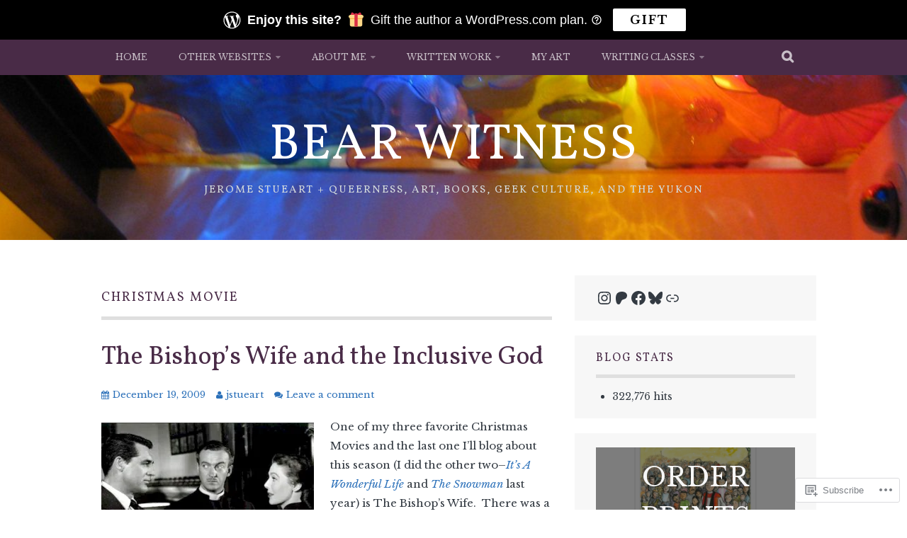

--- FILE ---
content_type: text/html; charset=UTF-8
request_url: https://jeromestueart.com/tag/christmas-movie/
body_size: 33700
content:
<!DOCTYPE html>
<html lang="en">
<head>
<meta charset="UTF-8">
<meta name="viewport" content="width=device-width, initial-scale=1">
<link rel="profile" href="http://gmpg.org/xfn/11">
<link rel="pingback" href="https://jeromestueart.com/xmlrpc.php">
<title>christmas movie &#8211; Bear Witness</title>
<script type="text/javascript">
  WebFontConfig = {"google":{"families":["Vollkorn:r:latin,latin-ext","Libre+Baskerville:r,i,b,bi:latin,latin-ext"]},"api_url":"https:\/\/fonts-api.wp.com\/css"};
  (function() {
    var wf = document.createElement('script');
    wf.src = '/wp-content/plugins/custom-fonts/js/webfont.js';
    wf.type = 'text/javascript';
    wf.async = 'true';
    var s = document.getElementsByTagName('script')[0];
    s.parentNode.insertBefore(wf, s);
	})();
</script><style id="jetpack-custom-fonts-css">.wf-active body, .wf-active button, .wf-active input, .wf-active select, .wf-active textarea{font-family:"Libre Baskerville",serif}.wf-active blockquote p{font-family:"Libre Baskerville",serif}.wf-active button, .wf-active input[type="button"], .wf-active input[type="reset"], .wf-active input[type="submit"]{font-family:"Libre Baskerville",serif}.wf-active .site-main .comment-navigation a, .wf-active .site-main .paging-navigation a, .wf-active .site-main .post-navigation a{font-family:"Libre Baskerville",serif}.wf-active .site-main .post-navigation a{font-family:"Libre Baskerville",serif}.wf-active .page-links a{font-family:"Libre Baskerville",serif}.wf-active .entry-meta, .wf-active .comment-meta{font-family:"Libre Baskerville",serif}.wf-active #infinite-handle span{font-family:"Libre Baskerville",serif}.wf-active .widget_flickr #flickr_badge_uber_wrapper td a:last-child{font-family:"Libre Baskerville",serif}.wf-active .nav-menu > ul > li > a{font-family:"Libre Baskerville",serif}.wf-active h1, .wf-active h2, .wf-active h3, .wf-active h4, .wf-active h5, .wf-active h6{font-family:"Vollkorn",serif;font-weight:400;font-style:normal}.wf-active h1{font-style:normal;font-weight:400}.wf-active h2{font-style:normal;font-weight:400}.wf-active h3{font-style:normal;font-weight:400}.wf-active h4{font-style:normal;font-weight:400}.wf-active h5{font-style:normal;font-weight:400}.wf-active h6{font-style:normal;font-weight:400}.wf-active .site-title, .wf-active .entry-title{font-family:"Vollkorn",serif;font-weight:400;font-style:normal}.wf-active .widget-title{font-family:"Vollkorn",serif;font-style:normal;font-weight:400}@media screen and (min-width: 480px){.wf-active .site-title{font-style:normal;font-weight:400}}@media screen and (min-width: 768px){.wf-active .site-title{font-style:normal;font-weight:400}}.wf-active .site-description{font-family:"Vollkorn",serif;font-style:normal;font-weight:400}.wf-active div#jp-relatedposts h3.jp-relatedposts-headline{font-family:"Vollkorn",serif;font-style:normal;font-weight:400}.wf-active .site-main .post-navigation .meta-nav{font-family:"Vollkorn",serif;font-weight:400;font-style:normal}.wf-active .more-link a{font-weight:400;font-style:normal}.wf-active .comments-title{font-style:normal;font-weight:400}.wf-active .comment-reply-title{font-style:normal;font-weight:400}</style>
<meta name='robots' content='max-image-preview:large' />
<meta name="google-site-verification" content="4WL59wF-a3HWK3oFKC2mWNMPVGbSmXZ2W9xa7PxJuPE" />

<!-- Async WordPress.com Remote Login -->
<script id="wpcom_remote_login_js">
var wpcom_remote_login_extra_auth = '';
function wpcom_remote_login_remove_dom_node_id( element_id ) {
	var dom_node = document.getElementById( element_id );
	if ( dom_node ) { dom_node.parentNode.removeChild( dom_node ); }
}
function wpcom_remote_login_remove_dom_node_classes( class_name ) {
	var dom_nodes = document.querySelectorAll( '.' + class_name );
	for ( var i = 0; i < dom_nodes.length; i++ ) {
		dom_nodes[ i ].parentNode.removeChild( dom_nodes[ i ] );
	}
}
function wpcom_remote_login_final_cleanup() {
	wpcom_remote_login_remove_dom_node_classes( "wpcom_remote_login_msg" );
	wpcom_remote_login_remove_dom_node_id( "wpcom_remote_login_key" );
	wpcom_remote_login_remove_dom_node_id( "wpcom_remote_login_validate" );
	wpcom_remote_login_remove_dom_node_id( "wpcom_remote_login_js" );
	wpcom_remote_login_remove_dom_node_id( "wpcom_request_access_iframe" );
	wpcom_remote_login_remove_dom_node_id( "wpcom_request_access_styles" );
}

// Watch for messages back from the remote login
window.addEventListener( "message", function( e ) {
	if ( e.origin === "https://r-login.wordpress.com" ) {
		var data = {};
		try {
			data = JSON.parse( e.data );
		} catch( e ) {
			wpcom_remote_login_final_cleanup();
			return;
		}

		if ( data.msg === 'LOGIN' ) {
			// Clean up the login check iframe
			wpcom_remote_login_remove_dom_node_id( "wpcom_remote_login_key" );

			var id_regex = new RegExp( /^[0-9]+$/ );
			var token_regex = new RegExp( /^.*|.*|.*$/ );
			if (
				token_regex.test( data.token )
				&& id_regex.test( data.wpcomid )
			) {
				// We have everything we need to ask for a login
				var script = document.createElement( "script" );
				script.setAttribute( "id", "wpcom_remote_login_validate" );
				script.src = '/remote-login.php?wpcom_remote_login=validate'
					+ '&wpcomid=' + data.wpcomid
					+ '&token=' + encodeURIComponent( data.token )
					+ '&host=' + window.location.protocol
					+ '//' + window.location.hostname
					+ '&postid=1085'
					+ '&is_singular=';
				document.body.appendChild( script );
			}

			return;
		}

		// Safari ITP, not logged in, so redirect
		if ( data.msg === 'LOGIN-REDIRECT' ) {
			window.location = 'https://wordpress.com/log-in?redirect_to=' + window.location.href;
			return;
		}

		// Safari ITP, storage access failed, remove the request
		if ( data.msg === 'LOGIN-REMOVE' ) {
			var css_zap = 'html { -webkit-transition: margin-top 1s; transition: margin-top 1s; } /* 9001 */ html { margin-top: 0 !important; } * html body { margin-top: 0 !important; } @media screen and ( max-width: 782px ) { html { margin-top: 0 !important; } * html body { margin-top: 0 !important; } }';
			var style_zap = document.createElement( 'style' );
			style_zap.type = 'text/css';
			style_zap.appendChild( document.createTextNode( css_zap ) );
			document.body.appendChild( style_zap );

			var e = document.getElementById( 'wpcom_request_access_iframe' );
			e.parentNode.removeChild( e );

			document.cookie = 'wordpress_com_login_access=denied; path=/; max-age=31536000';

			return;
		}

		// Safari ITP
		if ( data.msg === 'REQUEST_ACCESS' ) {
			console.log( 'request access: safari' );

			// Check ITP iframe enable/disable knob
			if ( wpcom_remote_login_extra_auth !== 'safari_itp_iframe' ) {
				return;
			}

			// If we are in a "private window" there is no ITP.
			var private_window = false;
			try {
				var opendb = window.openDatabase( null, null, null, null );
			} catch( e ) {
				private_window = true;
			}

			if ( private_window ) {
				console.log( 'private window' );
				return;
			}

			var iframe = document.createElement( 'iframe' );
			iframe.id = 'wpcom_request_access_iframe';
			iframe.setAttribute( 'scrolling', 'no' );
			iframe.setAttribute( 'sandbox', 'allow-storage-access-by-user-activation allow-scripts allow-same-origin allow-top-navigation-by-user-activation' );
			iframe.src = 'https://r-login.wordpress.com/remote-login.php?wpcom_remote_login=request_access&origin=' + encodeURIComponent( data.origin ) + '&wpcomid=' + encodeURIComponent( data.wpcomid );

			var css = 'html { -webkit-transition: margin-top 1s; transition: margin-top 1s; } /* 9001 */ html { margin-top: 46px !important; } * html body { margin-top: 46px !important; } @media screen and ( max-width: 660px ) { html { margin-top: 71px !important; } * html body { margin-top: 71px !important; } #wpcom_request_access_iframe { display: block; height: 71px !important; } } #wpcom_request_access_iframe { border: 0px; height: 46px; position: fixed; top: 0; left: 0; width: 100%; min-width: 100%; z-index: 99999; background: #23282d; } ';

			var style = document.createElement( 'style' );
			style.type = 'text/css';
			style.id = 'wpcom_request_access_styles';
			style.appendChild( document.createTextNode( css ) );
			document.body.appendChild( style );

			document.body.appendChild( iframe );
		}

		if ( data.msg === 'DONE' ) {
			wpcom_remote_login_final_cleanup();
		}
	}
}, false );

// Inject the remote login iframe after the page has had a chance to load
// more critical resources
window.addEventListener( "DOMContentLoaded", function( e ) {
	var iframe = document.createElement( "iframe" );
	iframe.style.display = "none";
	iframe.setAttribute( "scrolling", "no" );
	iframe.setAttribute( "id", "wpcom_remote_login_key" );
	iframe.src = "https://r-login.wordpress.com/remote-login.php"
		+ "?wpcom_remote_login=key"
		+ "&origin=aHR0cHM6Ly9qZXJvbWVzdHVlYXJ0LmNvbQ%3D%3D"
		+ "&wpcomid=1668421"
		+ "&time=" + Math.floor( Date.now() / 1000 );
	document.body.appendChild( iframe );
}, false );
</script>
<link rel='dns-prefetch' href='//s0.wp.com' />
<link rel="alternate" type="application/rss+xml" title="Bear Witness &raquo; Feed" href="https://jeromestueart.com/feed/" />
<link rel="alternate" type="application/rss+xml" title="Bear Witness &raquo; Comments Feed" href="https://jeromestueart.com/comments/feed/" />
<link rel="alternate" type="application/rss+xml" title="Bear Witness &raquo; christmas movie Tag Feed" href="https://jeromestueart.com/tag/christmas-movie/feed/" />
	<script type="text/javascript">
		/* <![CDATA[ */
		function addLoadEvent(func) {
			var oldonload = window.onload;
			if (typeof window.onload != 'function') {
				window.onload = func;
			} else {
				window.onload = function () {
					oldonload();
					func();
				}
			}
		}
		/* ]]> */
	</script>
	<style id='wp-emoji-styles-inline-css'>

	img.wp-smiley, img.emoji {
		display: inline !important;
		border: none !important;
		box-shadow: none !important;
		height: 1em !important;
		width: 1em !important;
		margin: 0 0.07em !important;
		vertical-align: -0.1em !important;
		background: none !important;
		padding: 0 !important;
	}
/*# sourceURL=wp-emoji-styles-inline-css */
</style>
<link crossorigin='anonymous' rel='stylesheet' id='all-css-2-1' href='/wp-content/plugins/gutenberg-core/v22.2.0/build/styles/block-library/style.css?m=1764855221i&cssminify=yes' type='text/css' media='all' />
<style id='wp-block-library-inline-css'>
.has-text-align-justify {
	text-align:justify;
}
.has-text-align-justify{text-align:justify;}

/*# sourceURL=wp-block-library-inline-css */
</style><style id='wp-block-code-inline-css'>
.wp-block-code{box-sizing:border-box}.wp-block-code code{direction:ltr;display:block;font-family:inherit;overflow-wrap:break-word;text-align:initial;white-space:pre-wrap}
/*# sourceURL=/wp-content/plugins/gutenberg-core/v22.2.0/build/styles/block-library/code/style.css */
</style>
<style id='wp-block-paragraph-inline-css'>
.is-small-text{font-size:.875em}.is-regular-text{font-size:1em}.is-large-text{font-size:2.25em}.is-larger-text{font-size:3em}.has-drop-cap:not(:focus):first-letter{float:left;font-size:8.4em;font-style:normal;font-weight:100;line-height:.68;margin:.05em .1em 0 0;text-transform:uppercase}body.rtl .has-drop-cap:not(:focus):first-letter{float:none;margin-left:.1em}p.has-drop-cap.has-background{overflow:hidden}:root :where(p.has-background){padding:1.25em 2.375em}:where(p.has-text-color:not(.has-link-color)) a{color:inherit}p.has-text-align-left[style*="writing-mode:vertical-lr"],p.has-text-align-right[style*="writing-mode:vertical-rl"]{rotate:180deg}
/*# sourceURL=/wp-content/plugins/gutenberg-core/v22.2.0/build/styles/block-library/paragraph/style.css */
</style>
<style id='wp-block-social-links-inline-css'>
.wp-block-social-links{background:none;box-sizing:border-box;margin-left:0;padding-left:0;padding-right:0;text-indent:0}.wp-block-social-links .wp-social-link a,.wp-block-social-links .wp-social-link a:hover{border-bottom:0;box-shadow:none;text-decoration:none}.wp-block-social-links .wp-social-link svg{height:1em;width:1em}.wp-block-social-links .wp-social-link span:not(.screen-reader-text){font-size:.65em;margin-left:.5em;margin-right:.5em}.wp-block-social-links.has-small-icon-size{font-size:16px}.wp-block-social-links,.wp-block-social-links.has-normal-icon-size{font-size:24px}.wp-block-social-links.has-large-icon-size{font-size:36px}.wp-block-social-links.has-huge-icon-size{font-size:48px}.wp-block-social-links.aligncenter{display:flex;justify-content:center}.wp-block-social-links.alignright{justify-content:flex-end}.wp-block-social-link{border-radius:9999px;display:block}@media not (prefers-reduced-motion){.wp-block-social-link{transition:transform .1s ease}}.wp-block-social-link{height:auto}.wp-block-social-link a{align-items:center;display:flex;line-height:0}.wp-block-social-link:hover{transform:scale(1.1)}.wp-block-social-links .wp-block-social-link.wp-social-link{display:inline-block;margin:0;padding:0}.wp-block-social-links .wp-block-social-link.wp-social-link .wp-block-social-link-anchor,.wp-block-social-links .wp-block-social-link.wp-social-link .wp-block-social-link-anchor svg,.wp-block-social-links .wp-block-social-link.wp-social-link .wp-block-social-link-anchor:active,.wp-block-social-links .wp-block-social-link.wp-social-link .wp-block-social-link-anchor:hover,.wp-block-social-links .wp-block-social-link.wp-social-link .wp-block-social-link-anchor:visited{fill:currentColor;color:currentColor}:where(.wp-block-social-links:not(.is-style-logos-only)) .wp-social-link{background-color:#f0f0f0;color:#444}:where(.wp-block-social-links:not(.is-style-logos-only)) .wp-social-link-amazon{background-color:#f90;color:#fff}:where(.wp-block-social-links:not(.is-style-logos-only)) .wp-social-link-bandcamp{background-color:#1ea0c3;color:#fff}:where(.wp-block-social-links:not(.is-style-logos-only)) .wp-social-link-behance{background-color:#0757fe;color:#fff}:where(.wp-block-social-links:not(.is-style-logos-only)) .wp-social-link-bluesky{background-color:#0a7aff;color:#fff}:where(.wp-block-social-links:not(.is-style-logos-only)) .wp-social-link-codepen{background-color:#1e1f26;color:#fff}:where(.wp-block-social-links:not(.is-style-logos-only)) .wp-social-link-deviantart{background-color:#02e49b;color:#fff}:where(.wp-block-social-links:not(.is-style-logos-only)) .wp-social-link-discord{background-color:#5865f2;color:#fff}:where(.wp-block-social-links:not(.is-style-logos-only)) .wp-social-link-dribbble{background-color:#e94c89;color:#fff}:where(.wp-block-social-links:not(.is-style-logos-only)) .wp-social-link-dropbox{background-color:#4280ff;color:#fff}:where(.wp-block-social-links:not(.is-style-logos-only)) .wp-social-link-etsy{background-color:#f45800;color:#fff}:where(.wp-block-social-links:not(.is-style-logos-only)) .wp-social-link-facebook{background-color:#0866ff;color:#fff}:where(.wp-block-social-links:not(.is-style-logos-only)) .wp-social-link-fivehundredpx{background-color:#000;color:#fff}:where(.wp-block-social-links:not(.is-style-logos-only)) .wp-social-link-flickr{background-color:#0461dd;color:#fff}:where(.wp-block-social-links:not(.is-style-logos-only)) .wp-social-link-foursquare{background-color:#e65678;color:#fff}:where(.wp-block-social-links:not(.is-style-logos-only)) .wp-social-link-github{background-color:#24292d;color:#fff}:where(.wp-block-social-links:not(.is-style-logos-only)) .wp-social-link-goodreads{background-color:#eceadd;color:#382110}:where(.wp-block-social-links:not(.is-style-logos-only)) .wp-social-link-google{background-color:#ea4434;color:#fff}:where(.wp-block-social-links:not(.is-style-logos-only)) .wp-social-link-gravatar{background-color:#1d4fc4;color:#fff}:where(.wp-block-social-links:not(.is-style-logos-only)) .wp-social-link-instagram{background-color:#f00075;color:#fff}:where(.wp-block-social-links:not(.is-style-logos-only)) .wp-social-link-lastfm{background-color:#e21b24;color:#fff}:where(.wp-block-social-links:not(.is-style-logos-only)) .wp-social-link-linkedin{background-color:#0d66c2;color:#fff}:where(.wp-block-social-links:not(.is-style-logos-only)) .wp-social-link-mastodon{background-color:#3288d4;color:#fff}:where(.wp-block-social-links:not(.is-style-logos-only)) .wp-social-link-medium{background-color:#000;color:#fff}:where(.wp-block-social-links:not(.is-style-logos-only)) .wp-social-link-meetup{background-color:#f6405f;color:#fff}:where(.wp-block-social-links:not(.is-style-logos-only)) .wp-social-link-patreon{background-color:#000;color:#fff}:where(.wp-block-social-links:not(.is-style-logos-only)) .wp-social-link-pinterest{background-color:#e60122;color:#fff}:where(.wp-block-social-links:not(.is-style-logos-only)) .wp-social-link-pocket{background-color:#ef4155;color:#fff}:where(.wp-block-social-links:not(.is-style-logos-only)) .wp-social-link-reddit{background-color:#ff4500;color:#fff}:where(.wp-block-social-links:not(.is-style-logos-only)) .wp-social-link-skype{background-color:#0478d7;color:#fff}:where(.wp-block-social-links:not(.is-style-logos-only)) .wp-social-link-snapchat{stroke:#000;background-color:#fefc00;color:#fff}:where(.wp-block-social-links:not(.is-style-logos-only)) .wp-social-link-soundcloud{background-color:#ff5600;color:#fff}:where(.wp-block-social-links:not(.is-style-logos-only)) .wp-social-link-spotify{background-color:#1bd760;color:#fff}:where(.wp-block-social-links:not(.is-style-logos-only)) .wp-social-link-telegram{background-color:#2aabee;color:#fff}:where(.wp-block-social-links:not(.is-style-logos-only)) .wp-social-link-threads{background-color:#000;color:#fff}:where(.wp-block-social-links:not(.is-style-logos-only)) .wp-social-link-tiktok{background-color:#000;color:#fff}:where(.wp-block-social-links:not(.is-style-logos-only)) .wp-social-link-tumblr{background-color:#011835;color:#fff}:where(.wp-block-social-links:not(.is-style-logos-only)) .wp-social-link-twitch{background-color:#6440a4;color:#fff}:where(.wp-block-social-links:not(.is-style-logos-only)) .wp-social-link-twitter{background-color:#1da1f2;color:#fff}:where(.wp-block-social-links:not(.is-style-logos-only)) .wp-social-link-vimeo{background-color:#1eb7ea;color:#fff}:where(.wp-block-social-links:not(.is-style-logos-only)) .wp-social-link-vk{background-color:#4680c2;color:#fff}:where(.wp-block-social-links:not(.is-style-logos-only)) .wp-social-link-wordpress{background-color:#3499cd;color:#fff}:where(.wp-block-social-links:not(.is-style-logos-only)) .wp-social-link-whatsapp{background-color:#25d366;color:#fff}:where(.wp-block-social-links:not(.is-style-logos-only)) .wp-social-link-x{background-color:#000;color:#fff}:where(.wp-block-social-links:not(.is-style-logos-only)) .wp-social-link-yelp{background-color:#d32422;color:#fff}:where(.wp-block-social-links:not(.is-style-logos-only)) .wp-social-link-youtube{background-color:red;color:#fff}:where(.wp-block-social-links.is-style-logos-only) .wp-social-link{background:none}:where(.wp-block-social-links.is-style-logos-only) .wp-social-link svg{height:1.25em;width:1.25em}:where(.wp-block-social-links.is-style-logos-only) .wp-social-link-amazon{color:#f90}:where(.wp-block-social-links.is-style-logos-only) .wp-social-link-bandcamp{color:#1ea0c3}:where(.wp-block-social-links.is-style-logos-only) .wp-social-link-behance{color:#0757fe}:where(.wp-block-social-links.is-style-logos-only) .wp-social-link-bluesky{color:#0a7aff}:where(.wp-block-social-links.is-style-logos-only) .wp-social-link-codepen{color:#1e1f26}:where(.wp-block-social-links.is-style-logos-only) .wp-social-link-deviantart{color:#02e49b}:where(.wp-block-social-links.is-style-logos-only) .wp-social-link-discord{color:#5865f2}:where(.wp-block-social-links.is-style-logos-only) .wp-social-link-dribbble{color:#e94c89}:where(.wp-block-social-links.is-style-logos-only) .wp-social-link-dropbox{color:#4280ff}:where(.wp-block-social-links.is-style-logos-only) .wp-social-link-etsy{color:#f45800}:where(.wp-block-social-links.is-style-logos-only) .wp-social-link-facebook{color:#0866ff}:where(.wp-block-social-links.is-style-logos-only) .wp-social-link-fivehundredpx{color:#000}:where(.wp-block-social-links.is-style-logos-only) .wp-social-link-flickr{color:#0461dd}:where(.wp-block-social-links.is-style-logos-only) .wp-social-link-foursquare{color:#e65678}:where(.wp-block-social-links.is-style-logos-only) .wp-social-link-github{color:#24292d}:where(.wp-block-social-links.is-style-logos-only) .wp-social-link-goodreads{color:#382110}:where(.wp-block-social-links.is-style-logos-only) .wp-social-link-google{color:#ea4434}:where(.wp-block-social-links.is-style-logos-only) .wp-social-link-gravatar{color:#1d4fc4}:where(.wp-block-social-links.is-style-logos-only) .wp-social-link-instagram{color:#f00075}:where(.wp-block-social-links.is-style-logos-only) .wp-social-link-lastfm{color:#e21b24}:where(.wp-block-social-links.is-style-logos-only) .wp-social-link-linkedin{color:#0d66c2}:where(.wp-block-social-links.is-style-logos-only) .wp-social-link-mastodon{color:#3288d4}:where(.wp-block-social-links.is-style-logos-only) .wp-social-link-medium{color:#000}:where(.wp-block-social-links.is-style-logos-only) .wp-social-link-meetup{color:#f6405f}:where(.wp-block-social-links.is-style-logos-only) .wp-social-link-patreon{color:#000}:where(.wp-block-social-links.is-style-logos-only) .wp-social-link-pinterest{color:#e60122}:where(.wp-block-social-links.is-style-logos-only) .wp-social-link-pocket{color:#ef4155}:where(.wp-block-social-links.is-style-logos-only) .wp-social-link-reddit{color:#ff4500}:where(.wp-block-social-links.is-style-logos-only) .wp-social-link-skype{color:#0478d7}:where(.wp-block-social-links.is-style-logos-only) .wp-social-link-snapchat{stroke:#000;color:#fff}:where(.wp-block-social-links.is-style-logos-only) .wp-social-link-soundcloud{color:#ff5600}:where(.wp-block-social-links.is-style-logos-only) .wp-social-link-spotify{color:#1bd760}:where(.wp-block-social-links.is-style-logos-only) .wp-social-link-telegram{color:#2aabee}:where(.wp-block-social-links.is-style-logos-only) .wp-social-link-threads{color:#000}:where(.wp-block-social-links.is-style-logos-only) .wp-social-link-tiktok{color:#000}:where(.wp-block-social-links.is-style-logos-only) .wp-social-link-tumblr{color:#011835}:where(.wp-block-social-links.is-style-logos-only) .wp-social-link-twitch{color:#6440a4}:where(.wp-block-social-links.is-style-logos-only) .wp-social-link-twitter{color:#1da1f2}:where(.wp-block-social-links.is-style-logos-only) .wp-social-link-vimeo{color:#1eb7ea}:where(.wp-block-social-links.is-style-logos-only) .wp-social-link-vk{color:#4680c2}:where(.wp-block-social-links.is-style-logos-only) .wp-social-link-whatsapp{color:#25d366}:where(.wp-block-social-links.is-style-logos-only) .wp-social-link-wordpress{color:#3499cd}:where(.wp-block-social-links.is-style-logos-only) .wp-social-link-x{color:#000}:where(.wp-block-social-links.is-style-logos-only) .wp-social-link-yelp{color:#d32422}:where(.wp-block-social-links.is-style-logos-only) .wp-social-link-youtube{color:red}.wp-block-social-links.is-style-pill-shape .wp-social-link{width:auto}:root :where(.wp-block-social-links .wp-social-link a){padding:.25em}:root :where(.wp-block-social-links.is-style-logos-only .wp-social-link a){padding:0}:root :where(.wp-block-social-links.is-style-pill-shape .wp-social-link a){padding-left:.6666666667em;padding-right:.6666666667em}.wp-block-social-links:not(.has-icon-color):not(.has-icon-background-color) .wp-social-link-snapchat .wp-block-social-link-label{color:#000}
/*# sourceURL=/wp-content/plugins/gutenberg-core/v22.2.0/build/styles/block-library/social-links/style.css */
</style>
<style id='wp-block-cover-inline-css'>
.wp-block-cover,.wp-block-cover-image{align-items:center;background-position:50%;box-sizing:border-box;display:flex;justify-content:center;min-height:430px;overflow:hidden;overflow:clip;padding:1em;position:relative}.wp-block-cover .has-background-dim:not([class*=-background-color]),.wp-block-cover-image .has-background-dim:not([class*=-background-color]),.wp-block-cover-image.has-background-dim:not([class*=-background-color]),.wp-block-cover.has-background-dim:not([class*=-background-color]){background-color:#000}.wp-block-cover .has-background-dim.has-background-gradient,.wp-block-cover-image .has-background-dim.has-background-gradient{background-color:initial}.wp-block-cover-image.has-background-dim:before,.wp-block-cover.has-background-dim:before{background-color:inherit;content:""}.wp-block-cover .wp-block-cover__background,.wp-block-cover .wp-block-cover__gradient-background,.wp-block-cover-image .wp-block-cover__background,.wp-block-cover-image .wp-block-cover__gradient-background,.wp-block-cover-image.has-background-dim:not(.has-background-gradient):before,.wp-block-cover.has-background-dim:not(.has-background-gradient):before{bottom:0;left:0;opacity:.5;position:absolute;right:0;top:0}.wp-block-cover-image.has-background-dim.has-background-dim-10 .wp-block-cover__background,.wp-block-cover-image.has-background-dim.has-background-dim-10 .wp-block-cover__gradient-background,.wp-block-cover-image.has-background-dim.has-background-dim-10:not(.has-background-gradient):before,.wp-block-cover.has-background-dim.has-background-dim-10 .wp-block-cover__background,.wp-block-cover.has-background-dim.has-background-dim-10 .wp-block-cover__gradient-background,.wp-block-cover.has-background-dim.has-background-dim-10:not(.has-background-gradient):before{opacity:.1}.wp-block-cover-image.has-background-dim.has-background-dim-20 .wp-block-cover__background,.wp-block-cover-image.has-background-dim.has-background-dim-20 .wp-block-cover__gradient-background,.wp-block-cover-image.has-background-dim.has-background-dim-20:not(.has-background-gradient):before,.wp-block-cover.has-background-dim.has-background-dim-20 .wp-block-cover__background,.wp-block-cover.has-background-dim.has-background-dim-20 .wp-block-cover__gradient-background,.wp-block-cover.has-background-dim.has-background-dim-20:not(.has-background-gradient):before{opacity:.2}.wp-block-cover-image.has-background-dim.has-background-dim-30 .wp-block-cover__background,.wp-block-cover-image.has-background-dim.has-background-dim-30 .wp-block-cover__gradient-background,.wp-block-cover-image.has-background-dim.has-background-dim-30:not(.has-background-gradient):before,.wp-block-cover.has-background-dim.has-background-dim-30 .wp-block-cover__background,.wp-block-cover.has-background-dim.has-background-dim-30 .wp-block-cover__gradient-background,.wp-block-cover.has-background-dim.has-background-dim-30:not(.has-background-gradient):before{opacity:.3}.wp-block-cover-image.has-background-dim.has-background-dim-40 .wp-block-cover__background,.wp-block-cover-image.has-background-dim.has-background-dim-40 .wp-block-cover__gradient-background,.wp-block-cover-image.has-background-dim.has-background-dim-40:not(.has-background-gradient):before,.wp-block-cover.has-background-dim.has-background-dim-40 .wp-block-cover__background,.wp-block-cover.has-background-dim.has-background-dim-40 .wp-block-cover__gradient-background,.wp-block-cover.has-background-dim.has-background-dim-40:not(.has-background-gradient):before{opacity:.4}.wp-block-cover-image.has-background-dim.has-background-dim-50 .wp-block-cover__background,.wp-block-cover-image.has-background-dim.has-background-dim-50 .wp-block-cover__gradient-background,.wp-block-cover-image.has-background-dim.has-background-dim-50:not(.has-background-gradient):before,.wp-block-cover.has-background-dim.has-background-dim-50 .wp-block-cover__background,.wp-block-cover.has-background-dim.has-background-dim-50 .wp-block-cover__gradient-background,.wp-block-cover.has-background-dim.has-background-dim-50:not(.has-background-gradient):before{opacity:.5}.wp-block-cover-image.has-background-dim.has-background-dim-60 .wp-block-cover__background,.wp-block-cover-image.has-background-dim.has-background-dim-60 .wp-block-cover__gradient-background,.wp-block-cover-image.has-background-dim.has-background-dim-60:not(.has-background-gradient):before,.wp-block-cover.has-background-dim.has-background-dim-60 .wp-block-cover__background,.wp-block-cover.has-background-dim.has-background-dim-60 .wp-block-cover__gradient-background,.wp-block-cover.has-background-dim.has-background-dim-60:not(.has-background-gradient):before{opacity:.6}.wp-block-cover-image.has-background-dim.has-background-dim-70 .wp-block-cover__background,.wp-block-cover-image.has-background-dim.has-background-dim-70 .wp-block-cover__gradient-background,.wp-block-cover-image.has-background-dim.has-background-dim-70:not(.has-background-gradient):before,.wp-block-cover.has-background-dim.has-background-dim-70 .wp-block-cover__background,.wp-block-cover.has-background-dim.has-background-dim-70 .wp-block-cover__gradient-background,.wp-block-cover.has-background-dim.has-background-dim-70:not(.has-background-gradient):before{opacity:.7}.wp-block-cover-image.has-background-dim.has-background-dim-80 .wp-block-cover__background,.wp-block-cover-image.has-background-dim.has-background-dim-80 .wp-block-cover__gradient-background,.wp-block-cover-image.has-background-dim.has-background-dim-80:not(.has-background-gradient):before,.wp-block-cover.has-background-dim.has-background-dim-80 .wp-block-cover__background,.wp-block-cover.has-background-dim.has-background-dim-80 .wp-block-cover__gradient-background,.wp-block-cover.has-background-dim.has-background-dim-80:not(.has-background-gradient):before{opacity:.8}.wp-block-cover-image.has-background-dim.has-background-dim-90 .wp-block-cover__background,.wp-block-cover-image.has-background-dim.has-background-dim-90 .wp-block-cover__gradient-background,.wp-block-cover-image.has-background-dim.has-background-dim-90:not(.has-background-gradient):before,.wp-block-cover.has-background-dim.has-background-dim-90 .wp-block-cover__background,.wp-block-cover.has-background-dim.has-background-dim-90 .wp-block-cover__gradient-background,.wp-block-cover.has-background-dim.has-background-dim-90:not(.has-background-gradient):before{opacity:.9}.wp-block-cover-image.has-background-dim.has-background-dim-100 .wp-block-cover__background,.wp-block-cover-image.has-background-dim.has-background-dim-100 .wp-block-cover__gradient-background,.wp-block-cover-image.has-background-dim.has-background-dim-100:not(.has-background-gradient):before,.wp-block-cover.has-background-dim.has-background-dim-100 .wp-block-cover__background,.wp-block-cover.has-background-dim.has-background-dim-100 .wp-block-cover__gradient-background,.wp-block-cover.has-background-dim.has-background-dim-100:not(.has-background-gradient):before{opacity:1}.wp-block-cover .wp-block-cover__background.has-background-dim.has-background-dim-0,.wp-block-cover .wp-block-cover__gradient-background.has-background-dim.has-background-dim-0,.wp-block-cover-image .wp-block-cover__background.has-background-dim.has-background-dim-0,.wp-block-cover-image .wp-block-cover__gradient-background.has-background-dim.has-background-dim-0{opacity:0}.wp-block-cover .wp-block-cover__background.has-background-dim.has-background-dim-10,.wp-block-cover .wp-block-cover__gradient-background.has-background-dim.has-background-dim-10,.wp-block-cover-image .wp-block-cover__background.has-background-dim.has-background-dim-10,.wp-block-cover-image .wp-block-cover__gradient-background.has-background-dim.has-background-dim-10{opacity:.1}.wp-block-cover .wp-block-cover__background.has-background-dim.has-background-dim-20,.wp-block-cover .wp-block-cover__gradient-background.has-background-dim.has-background-dim-20,.wp-block-cover-image .wp-block-cover__background.has-background-dim.has-background-dim-20,.wp-block-cover-image .wp-block-cover__gradient-background.has-background-dim.has-background-dim-20{opacity:.2}.wp-block-cover .wp-block-cover__background.has-background-dim.has-background-dim-30,.wp-block-cover .wp-block-cover__gradient-background.has-background-dim.has-background-dim-30,.wp-block-cover-image .wp-block-cover__background.has-background-dim.has-background-dim-30,.wp-block-cover-image .wp-block-cover__gradient-background.has-background-dim.has-background-dim-30{opacity:.3}.wp-block-cover .wp-block-cover__background.has-background-dim.has-background-dim-40,.wp-block-cover .wp-block-cover__gradient-background.has-background-dim.has-background-dim-40,.wp-block-cover-image .wp-block-cover__background.has-background-dim.has-background-dim-40,.wp-block-cover-image .wp-block-cover__gradient-background.has-background-dim.has-background-dim-40{opacity:.4}.wp-block-cover .wp-block-cover__background.has-background-dim.has-background-dim-50,.wp-block-cover .wp-block-cover__gradient-background.has-background-dim.has-background-dim-50,.wp-block-cover-image .wp-block-cover__background.has-background-dim.has-background-dim-50,.wp-block-cover-image .wp-block-cover__gradient-background.has-background-dim.has-background-dim-50{opacity:.5}.wp-block-cover .wp-block-cover__background.has-background-dim.has-background-dim-60,.wp-block-cover .wp-block-cover__gradient-background.has-background-dim.has-background-dim-60,.wp-block-cover-image .wp-block-cover__background.has-background-dim.has-background-dim-60,.wp-block-cover-image .wp-block-cover__gradient-background.has-background-dim.has-background-dim-60{opacity:.6}.wp-block-cover .wp-block-cover__background.has-background-dim.has-background-dim-70,.wp-block-cover .wp-block-cover__gradient-background.has-background-dim.has-background-dim-70,.wp-block-cover-image .wp-block-cover__background.has-background-dim.has-background-dim-70,.wp-block-cover-image .wp-block-cover__gradient-background.has-background-dim.has-background-dim-70{opacity:.7}.wp-block-cover .wp-block-cover__background.has-background-dim.has-background-dim-80,.wp-block-cover .wp-block-cover__gradient-background.has-background-dim.has-background-dim-80,.wp-block-cover-image .wp-block-cover__background.has-background-dim.has-background-dim-80,.wp-block-cover-image .wp-block-cover__gradient-background.has-background-dim.has-background-dim-80{opacity:.8}.wp-block-cover .wp-block-cover__background.has-background-dim.has-background-dim-90,.wp-block-cover .wp-block-cover__gradient-background.has-background-dim.has-background-dim-90,.wp-block-cover-image .wp-block-cover__background.has-background-dim.has-background-dim-90,.wp-block-cover-image .wp-block-cover__gradient-background.has-background-dim.has-background-dim-90{opacity:.9}.wp-block-cover .wp-block-cover__background.has-background-dim.has-background-dim-100,.wp-block-cover .wp-block-cover__gradient-background.has-background-dim.has-background-dim-100,.wp-block-cover-image .wp-block-cover__background.has-background-dim.has-background-dim-100,.wp-block-cover-image .wp-block-cover__gradient-background.has-background-dim.has-background-dim-100{opacity:1}.wp-block-cover-image.alignleft,.wp-block-cover-image.alignright,.wp-block-cover.alignleft,.wp-block-cover.alignright{max-width:420px;width:100%}.wp-block-cover-image.aligncenter,.wp-block-cover-image.alignleft,.wp-block-cover-image.alignright,.wp-block-cover.aligncenter,.wp-block-cover.alignleft,.wp-block-cover.alignright{display:flex}.wp-block-cover .wp-block-cover__inner-container,.wp-block-cover-image .wp-block-cover__inner-container{color:inherit;position:relative;width:100%}.wp-block-cover-image.is-position-top-left,.wp-block-cover.is-position-top-left{align-items:flex-start;justify-content:flex-start}.wp-block-cover-image.is-position-top-center,.wp-block-cover.is-position-top-center{align-items:flex-start;justify-content:center}.wp-block-cover-image.is-position-top-right,.wp-block-cover.is-position-top-right{align-items:flex-start;justify-content:flex-end}.wp-block-cover-image.is-position-center-left,.wp-block-cover.is-position-center-left{align-items:center;justify-content:flex-start}.wp-block-cover-image.is-position-center-center,.wp-block-cover.is-position-center-center{align-items:center;justify-content:center}.wp-block-cover-image.is-position-center-right,.wp-block-cover.is-position-center-right{align-items:center;justify-content:flex-end}.wp-block-cover-image.is-position-bottom-left,.wp-block-cover.is-position-bottom-left{align-items:flex-end;justify-content:flex-start}.wp-block-cover-image.is-position-bottom-center,.wp-block-cover.is-position-bottom-center{align-items:flex-end;justify-content:center}.wp-block-cover-image.is-position-bottom-right,.wp-block-cover.is-position-bottom-right{align-items:flex-end;justify-content:flex-end}.wp-block-cover-image.has-custom-content-position.has-custom-content-position .wp-block-cover__inner-container,.wp-block-cover.has-custom-content-position.has-custom-content-position .wp-block-cover__inner-container{margin:0}.wp-block-cover-image.has-custom-content-position.has-custom-content-position.is-position-bottom-left .wp-block-cover__inner-container,.wp-block-cover-image.has-custom-content-position.has-custom-content-position.is-position-bottom-right .wp-block-cover__inner-container,.wp-block-cover-image.has-custom-content-position.has-custom-content-position.is-position-center-left .wp-block-cover__inner-container,.wp-block-cover-image.has-custom-content-position.has-custom-content-position.is-position-center-right .wp-block-cover__inner-container,.wp-block-cover-image.has-custom-content-position.has-custom-content-position.is-position-top-left .wp-block-cover__inner-container,.wp-block-cover-image.has-custom-content-position.has-custom-content-position.is-position-top-right .wp-block-cover__inner-container,.wp-block-cover.has-custom-content-position.has-custom-content-position.is-position-bottom-left .wp-block-cover__inner-container,.wp-block-cover.has-custom-content-position.has-custom-content-position.is-position-bottom-right .wp-block-cover__inner-container,.wp-block-cover.has-custom-content-position.has-custom-content-position.is-position-center-left .wp-block-cover__inner-container,.wp-block-cover.has-custom-content-position.has-custom-content-position.is-position-center-right .wp-block-cover__inner-container,.wp-block-cover.has-custom-content-position.has-custom-content-position.is-position-top-left .wp-block-cover__inner-container,.wp-block-cover.has-custom-content-position.has-custom-content-position.is-position-top-right .wp-block-cover__inner-container{margin:0;width:auto}.wp-block-cover .wp-block-cover__image-background,.wp-block-cover video.wp-block-cover__video-background,.wp-block-cover-image .wp-block-cover__image-background,.wp-block-cover-image video.wp-block-cover__video-background{border:none;bottom:0;box-shadow:none;height:100%;left:0;margin:0;max-height:none;max-width:none;object-fit:cover;outline:none;padding:0;position:absolute;right:0;top:0;width:100%}.wp-block-cover .wp-block-cover__embed-background,.wp-block-cover-image .wp-block-cover__embed-background{border:none;bottom:0;box-shadow:none;height:100%;left:0;margin:0;max-height:none;max-width:none;outline:none;padding:0;pointer-events:none;position:absolute;right:0;top:0;width:100%}.wp-block-cover .wp-block-cover__embed-background .wp-block-embed__wrapper,.wp-block-cover-image .wp-block-cover__embed-background .wp-block-embed__wrapper{bottom:0;height:100%;left:0;margin:0;padding:0;position:absolute;right:0;top:0;width:100%}.wp-block-cover .wp-block-cover__embed-background .wp-block-embed__wrapper iframe,.wp-block-cover .wp-block-cover__embed-background iframe,.wp-block-cover-image .wp-block-cover__embed-background .wp-block-embed__wrapper iframe,.wp-block-cover-image .wp-block-cover__embed-background iframe{height:100vh;left:50%;min-height:100%;min-width:100%;pointer-events:none;position:absolute;top:50%;transform:translate(-50%,-50%);width:100vw}.wp-block-cover-image.has-parallax,.wp-block-cover.has-parallax,.wp-block-cover__image-background.has-parallax,video.wp-block-cover__video-background.has-parallax{background-attachment:fixed;background-repeat:no-repeat;background-size:cover}@supports (-webkit-touch-callout:inherit){.wp-block-cover-image.has-parallax,.wp-block-cover.has-parallax,.wp-block-cover__image-background.has-parallax,video.wp-block-cover__video-background.has-parallax{background-attachment:scroll}}@media (prefers-reduced-motion:reduce){.wp-block-cover-image.has-parallax,.wp-block-cover.has-parallax,.wp-block-cover__image-background.has-parallax,video.wp-block-cover__video-background.has-parallax{background-attachment:scroll}}.wp-block-cover-image.is-repeated,.wp-block-cover.is-repeated,.wp-block-cover__image-background.is-repeated,video.wp-block-cover__video-background.is-repeated{background-repeat:repeat;background-size:auto}.wp-block-cover-image-text,.wp-block-cover-image-text a,.wp-block-cover-image-text a:active,.wp-block-cover-image-text a:focus,.wp-block-cover-image-text a:hover,.wp-block-cover-text,.wp-block-cover-text a,.wp-block-cover-text a:active,.wp-block-cover-text a:focus,.wp-block-cover-text a:hover,section.wp-block-cover-image h2,section.wp-block-cover-image h2 a,section.wp-block-cover-image h2 a:active,section.wp-block-cover-image h2 a:focus,section.wp-block-cover-image h2 a:hover{color:#fff}.wp-block-cover-image .wp-block-cover.has-left-content{justify-content:flex-start}.wp-block-cover-image .wp-block-cover.has-right-content{justify-content:flex-end}.wp-block-cover-image.has-left-content .wp-block-cover-image-text,.wp-block-cover.has-left-content .wp-block-cover-text,section.wp-block-cover-image.has-left-content>h2{margin-left:0;text-align:left}.wp-block-cover-image.has-right-content .wp-block-cover-image-text,.wp-block-cover.has-right-content .wp-block-cover-text,section.wp-block-cover-image.has-right-content>h2{margin-right:0;text-align:right}.wp-block-cover .wp-block-cover-text,.wp-block-cover-image .wp-block-cover-image-text,section.wp-block-cover-image>h2{font-size:2em;line-height:1.25;margin-bottom:0;max-width:840px;padding:.44em;text-align:center;z-index:1}:where(.wp-block-cover-image:not(.has-text-color)),:where(.wp-block-cover:not(.has-text-color)){color:#fff}:where(.wp-block-cover-image.is-light:not(.has-text-color)),:where(.wp-block-cover.is-light:not(.has-text-color)){color:#000}:root :where(.wp-block-cover h1:not(.has-text-color)),:root :where(.wp-block-cover h2:not(.has-text-color)),:root :where(.wp-block-cover h3:not(.has-text-color)),:root :where(.wp-block-cover h4:not(.has-text-color)),:root :where(.wp-block-cover h5:not(.has-text-color)),:root :where(.wp-block-cover h6:not(.has-text-color)),:root :where(.wp-block-cover p:not(.has-text-color)){color:inherit}body:not(.editor-styles-wrapper) .wp-block-cover:not(.wp-block-cover:has(.wp-block-cover__background+.wp-block-cover__inner-container)) .wp-block-cover__embed-background,body:not(.editor-styles-wrapper) .wp-block-cover:not(.wp-block-cover:has(.wp-block-cover__background+.wp-block-cover__inner-container)) .wp-block-cover__image-background,body:not(.editor-styles-wrapper) .wp-block-cover:not(.wp-block-cover:has(.wp-block-cover__background+.wp-block-cover__inner-container)) .wp-block-cover__video-background{z-index:0}body:not(.editor-styles-wrapper) .wp-block-cover:not(.wp-block-cover:has(.wp-block-cover__background+.wp-block-cover__inner-container)) .wp-block-cover__background,body:not(.editor-styles-wrapper) .wp-block-cover:not(.wp-block-cover:has(.wp-block-cover__background+.wp-block-cover__inner-container)) .wp-block-cover__gradient-background,body:not(.editor-styles-wrapper) .wp-block-cover:not(.wp-block-cover:has(.wp-block-cover__background+.wp-block-cover__inner-container)) .wp-block-cover__inner-container,body:not(.editor-styles-wrapper) .wp-block-cover:not(.wp-block-cover:has(.wp-block-cover__background+.wp-block-cover__inner-container)).has-background-dim:not(.has-background-gradient):before{z-index:1}.has-modal-open body:not(.editor-styles-wrapper) .wp-block-cover:not(.wp-block-cover:has(.wp-block-cover__background+.wp-block-cover__inner-container)) .wp-block-cover__inner-container{z-index:auto}
/*# sourceURL=/wp-content/plugins/gutenberg-core/v22.2.0/build/styles/block-library/cover/style.css */
</style>
<style id='global-styles-inline-css'>
:root{--wp--preset--aspect-ratio--square: 1;--wp--preset--aspect-ratio--4-3: 4/3;--wp--preset--aspect-ratio--3-4: 3/4;--wp--preset--aspect-ratio--3-2: 3/2;--wp--preset--aspect-ratio--2-3: 2/3;--wp--preset--aspect-ratio--16-9: 16/9;--wp--preset--aspect-ratio--9-16: 9/16;--wp--preset--color--black: #000000;--wp--preset--color--cyan-bluish-gray: #abb8c3;--wp--preset--color--white: #ffffff;--wp--preset--color--pale-pink: #f78da7;--wp--preset--color--vivid-red: #cf2e2e;--wp--preset--color--luminous-vivid-orange: #ff6900;--wp--preset--color--luminous-vivid-amber: #fcb900;--wp--preset--color--light-green-cyan: #7bdcb5;--wp--preset--color--vivid-green-cyan: #00d084;--wp--preset--color--pale-cyan-blue: #8ed1fc;--wp--preset--color--vivid-cyan-blue: #0693e3;--wp--preset--color--vivid-purple: #9b51e0;--wp--preset--gradient--vivid-cyan-blue-to-vivid-purple: linear-gradient(135deg,rgb(6,147,227) 0%,rgb(155,81,224) 100%);--wp--preset--gradient--light-green-cyan-to-vivid-green-cyan: linear-gradient(135deg,rgb(122,220,180) 0%,rgb(0,208,130) 100%);--wp--preset--gradient--luminous-vivid-amber-to-luminous-vivid-orange: linear-gradient(135deg,rgb(252,185,0) 0%,rgb(255,105,0) 100%);--wp--preset--gradient--luminous-vivid-orange-to-vivid-red: linear-gradient(135deg,rgb(255,105,0) 0%,rgb(207,46,46) 100%);--wp--preset--gradient--very-light-gray-to-cyan-bluish-gray: linear-gradient(135deg,rgb(238,238,238) 0%,rgb(169,184,195) 100%);--wp--preset--gradient--cool-to-warm-spectrum: linear-gradient(135deg,rgb(74,234,220) 0%,rgb(151,120,209) 20%,rgb(207,42,186) 40%,rgb(238,44,130) 60%,rgb(251,105,98) 80%,rgb(254,248,76) 100%);--wp--preset--gradient--blush-light-purple: linear-gradient(135deg,rgb(255,206,236) 0%,rgb(152,150,240) 100%);--wp--preset--gradient--blush-bordeaux: linear-gradient(135deg,rgb(254,205,165) 0%,rgb(254,45,45) 50%,rgb(107,0,62) 100%);--wp--preset--gradient--luminous-dusk: linear-gradient(135deg,rgb(255,203,112) 0%,rgb(199,81,192) 50%,rgb(65,88,208) 100%);--wp--preset--gradient--pale-ocean: linear-gradient(135deg,rgb(255,245,203) 0%,rgb(182,227,212) 50%,rgb(51,167,181) 100%);--wp--preset--gradient--electric-grass: linear-gradient(135deg,rgb(202,248,128) 0%,rgb(113,206,126) 100%);--wp--preset--gradient--midnight: linear-gradient(135deg,rgb(2,3,129) 0%,rgb(40,116,252) 100%);--wp--preset--font-size--small: 13px;--wp--preset--font-size--medium: 20px;--wp--preset--font-size--large: 36px;--wp--preset--font-size--x-large: 42px;--wp--preset--font-family--albert-sans: 'Albert Sans', sans-serif;--wp--preset--font-family--alegreya: Alegreya, serif;--wp--preset--font-family--arvo: Arvo, serif;--wp--preset--font-family--bodoni-moda: 'Bodoni Moda', serif;--wp--preset--font-family--bricolage-grotesque: 'Bricolage Grotesque', sans-serif;--wp--preset--font-family--cabin: Cabin, sans-serif;--wp--preset--font-family--chivo: Chivo, sans-serif;--wp--preset--font-family--commissioner: Commissioner, sans-serif;--wp--preset--font-family--cormorant: Cormorant, serif;--wp--preset--font-family--courier-prime: 'Courier Prime', monospace;--wp--preset--font-family--crimson-pro: 'Crimson Pro', serif;--wp--preset--font-family--dm-mono: 'DM Mono', monospace;--wp--preset--font-family--dm-sans: 'DM Sans', sans-serif;--wp--preset--font-family--dm-serif-display: 'DM Serif Display', serif;--wp--preset--font-family--domine: Domine, serif;--wp--preset--font-family--eb-garamond: 'EB Garamond', serif;--wp--preset--font-family--epilogue: Epilogue, sans-serif;--wp--preset--font-family--fahkwang: Fahkwang, sans-serif;--wp--preset--font-family--figtree: Figtree, sans-serif;--wp--preset--font-family--fira-sans: 'Fira Sans', sans-serif;--wp--preset--font-family--fjalla-one: 'Fjalla One', sans-serif;--wp--preset--font-family--fraunces: Fraunces, serif;--wp--preset--font-family--gabarito: Gabarito, system-ui;--wp--preset--font-family--ibm-plex-mono: 'IBM Plex Mono', monospace;--wp--preset--font-family--ibm-plex-sans: 'IBM Plex Sans', sans-serif;--wp--preset--font-family--ibarra-real-nova: 'Ibarra Real Nova', serif;--wp--preset--font-family--instrument-serif: 'Instrument Serif', serif;--wp--preset--font-family--inter: Inter, sans-serif;--wp--preset--font-family--josefin-sans: 'Josefin Sans', sans-serif;--wp--preset--font-family--jost: Jost, sans-serif;--wp--preset--font-family--libre-baskerville: 'Libre Baskerville', serif;--wp--preset--font-family--libre-franklin: 'Libre Franklin', sans-serif;--wp--preset--font-family--literata: Literata, serif;--wp--preset--font-family--lora: Lora, serif;--wp--preset--font-family--merriweather: Merriweather, serif;--wp--preset--font-family--montserrat: Montserrat, sans-serif;--wp--preset--font-family--newsreader: Newsreader, serif;--wp--preset--font-family--noto-sans-mono: 'Noto Sans Mono', sans-serif;--wp--preset--font-family--nunito: Nunito, sans-serif;--wp--preset--font-family--open-sans: 'Open Sans', sans-serif;--wp--preset--font-family--overpass: Overpass, sans-serif;--wp--preset--font-family--pt-serif: 'PT Serif', serif;--wp--preset--font-family--petrona: Petrona, serif;--wp--preset--font-family--piazzolla: Piazzolla, serif;--wp--preset--font-family--playfair-display: 'Playfair Display', serif;--wp--preset--font-family--plus-jakarta-sans: 'Plus Jakarta Sans', sans-serif;--wp--preset--font-family--poppins: Poppins, sans-serif;--wp--preset--font-family--raleway: Raleway, sans-serif;--wp--preset--font-family--roboto: Roboto, sans-serif;--wp--preset--font-family--roboto-slab: 'Roboto Slab', serif;--wp--preset--font-family--rubik: Rubik, sans-serif;--wp--preset--font-family--rufina: Rufina, serif;--wp--preset--font-family--sora: Sora, sans-serif;--wp--preset--font-family--source-sans-3: 'Source Sans 3', sans-serif;--wp--preset--font-family--source-serif-4: 'Source Serif 4', serif;--wp--preset--font-family--space-mono: 'Space Mono', monospace;--wp--preset--font-family--syne: Syne, sans-serif;--wp--preset--font-family--texturina: Texturina, serif;--wp--preset--font-family--urbanist: Urbanist, sans-serif;--wp--preset--font-family--work-sans: 'Work Sans', sans-serif;--wp--preset--spacing--20: 0.44rem;--wp--preset--spacing--30: 0.67rem;--wp--preset--spacing--40: 1rem;--wp--preset--spacing--50: 1.5rem;--wp--preset--spacing--60: 2.25rem;--wp--preset--spacing--70: 3.38rem;--wp--preset--spacing--80: 5.06rem;--wp--preset--shadow--natural: 6px 6px 9px rgba(0, 0, 0, 0.2);--wp--preset--shadow--deep: 12px 12px 50px rgba(0, 0, 0, 0.4);--wp--preset--shadow--sharp: 6px 6px 0px rgba(0, 0, 0, 0.2);--wp--preset--shadow--outlined: 6px 6px 0px -3px rgb(255, 255, 255), 6px 6px rgb(0, 0, 0);--wp--preset--shadow--crisp: 6px 6px 0px rgb(0, 0, 0);}:where(.is-layout-flex){gap: 0.5em;}:where(.is-layout-grid){gap: 0.5em;}body .is-layout-flex{display: flex;}.is-layout-flex{flex-wrap: wrap;align-items: center;}.is-layout-flex > :is(*, div){margin: 0;}body .is-layout-grid{display: grid;}.is-layout-grid > :is(*, div){margin: 0;}:where(.wp-block-columns.is-layout-flex){gap: 2em;}:where(.wp-block-columns.is-layout-grid){gap: 2em;}:where(.wp-block-post-template.is-layout-flex){gap: 1.25em;}:where(.wp-block-post-template.is-layout-grid){gap: 1.25em;}.has-black-color{color: var(--wp--preset--color--black) !important;}.has-cyan-bluish-gray-color{color: var(--wp--preset--color--cyan-bluish-gray) !important;}.has-white-color{color: var(--wp--preset--color--white) !important;}.has-pale-pink-color{color: var(--wp--preset--color--pale-pink) !important;}.has-vivid-red-color{color: var(--wp--preset--color--vivid-red) !important;}.has-luminous-vivid-orange-color{color: var(--wp--preset--color--luminous-vivid-orange) !important;}.has-luminous-vivid-amber-color{color: var(--wp--preset--color--luminous-vivid-amber) !important;}.has-light-green-cyan-color{color: var(--wp--preset--color--light-green-cyan) !important;}.has-vivid-green-cyan-color{color: var(--wp--preset--color--vivid-green-cyan) !important;}.has-pale-cyan-blue-color{color: var(--wp--preset--color--pale-cyan-blue) !important;}.has-vivid-cyan-blue-color{color: var(--wp--preset--color--vivid-cyan-blue) !important;}.has-vivid-purple-color{color: var(--wp--preset--color--vivid-purple) !important;}.has-black-background-color{background-color: var(--wp--preset--color--black) !important;}.has-cyan-bluish-gray-background-color{background-color: var(--wp--preset--color--cyan-bluish-gray) !important;}.has-white-background-color{background-color: var(--wp--preset--color--white) !important;}.has-pale-pink-background-color{background-color: var(--wp--preset--color--pale-pink) !important;}.has-vivid-red-background-color{background-color: var(--wp--preset--color--vivid-red) !important;}.has-luminous-vivid-orange-background-color{background-color: var(--wp--preset--color--luminous-vivid-orange) !important;}.has-luminous-vivid-amber-background-color{background-color: var(--wp--preset--color--luminous-vivid-amber) !important;}.has-light-green-cyan-background-color{background-color: var(--wp--preset--color--light-green-cyan) !important;}.has-vivid-green-cyan-background-color{background-color: var(--wp--preset--color--vivid-green-cyan) !important;}.has-pale-cyan-blue-background-color{background-color: var(--wp--preset--color--pale-cyan-blue) !important;}.has-vivid-cyan-blue-background-color{background-color: var(--wp--preset--color--vivid-cyan-blue) !important;}.has-vivid-purple-background-color{background-color: var(--wp--preset--color--vivid-purple) !important;}.has-black-border-color{border-color: var(--wp--preset--color--black) !important;}.has-cyan-bluish-gray-border-color{border-color: var(--wp--preset--color--cyan-bluish-gray) !important;}.has-white-border-color{border-color: var(--wp--preset--color--white) !important;}.has-pale-pink-border-color{border-color: var(--wp--preset--color--pale-pink) !important;}.has-vivid-red-border-color{border-color: var(--wp--preset--color--vivid-red) !important;}.has-luminous-vivid-orange-border-color{border-color: var(--wp--preset--color--luminous-vivid-orange) !important;}.has-luminous-vivid-amber-border-color{border-color: var(--wp--preset--color--luminous-vivid-amber) !important;}.has-light-green-cyan-border-color{border-color: var(--wp--preset--color--light-green-cyan) !important;}.has-vivid-green-cyan-border-color{border-color: var(--wp--preset--color--vivid-green-cyan) !important;}.has-pale-cyan-blue-border-color{border-color: var(--wp--preset--color--pale-cyan-blue) !important;}.has-vivid-cyan-blue-border-color{border-color: var(--wp--preset--color--vivid-cyan-blue) !important;}.has-vivid-purple-border-color{border-color: var(--wp--preset--color--vivid-purple) !important;}.has-vivid-cyan-blue-to-vivid-purple-gradient-background{background: var(--wp--preset--gradient--vivid-cyan-blue-to-vivid-purple) !important;}.has-light-green-cyan-to-vivid-green-cyan-gradient-background{background: var(--wp--preset--gradient--light-green-cyan-to-vivid-green-cyan) !important;}.has-luminous-vivid-amber-to-luminous-vivid-orange-gradient-background{background: var(--wp--preset--gradient--luminous-vivid-amber-to-luminous-vivid-orange) !important;}.has-luminous-vivid-orange-to-vivid-red-gradient-background{background: var(--wp--preset--gradient--luminous-vivid-orange-to-vivid-red) !important;}.has-very-light-gray-to-cyan-bluish-gray-gradient-background{background: var(--wp--preset--gradient--very-light-gray-to-cyan-bluish-gray) !important;}.has-cool-to-warm-spectrum-gradient-background{background: var(--wp--preset--gradient--cool-to-warm-spectrum) !important;}.has-blush-light-purple-gradient-background{background: var(--wp--preset--gradient--blush-light-purple) !important;}.has-blush-bordeaux-gradient-background{background: var(--wp--preset--gradient--blush-bordeaux) !important;}.has-luminous-dusk-gradient-background{background: var(--wp--preset--gradient--luminous-dusk) !important;}.has-pale-ocean-gradient-background{background: var(--wp--preset--gradient--pale-ocean) !important;}.has-electric-grass-gradient-background{background: var(--wp--preset--gradient--electric-grass) !important;}.has-midnight-gradient-background{background: var(--wp--preset--gradient--midnight) !important;}.has-small-font-size{font-size: var(--wp--preset--font-size--small) !important;}.has-medium-font-size{font-size: var(--wp--preset--font-size--medium) !important;}.has-large-font-size{font-size: var(--wp--preset--font-size--large) !important;}.has-x-large-font-size{font-size: var(--wp--preset--font-size--x-large) !important;}.has-albert-sans-font-family{font-family: var(--wp--preset--font-family--albert-sans) !important;}.has-alegreya-font-family{font-family: var(--wp--preset--font-family--alegreya) !important;}.has-arvo-font-family{font-family: var(--wp--preset--font-family--arvo) !important;}.has-bodoni-moda-font-family{font-family: var(--wp--preset--font-family--bodoni-moda) !important;}.has-bricolage-grotesque-font-family{font-family: var(--wp--preset--font-family--bricolage-grotesque) !important;}.has-cabin-font-family{font-family: var(--wp--preset--font-family--cabin) !important;}.has-chivo-font-family{font-family: var(--wp--preset--font-family--chivo) !important;}.has-commissioner-font-family{font-family: var(--wp--preset--font-family--commissioner) !important;}.has-cormorant-font-family{font-family: var(--wp--preset--font-family--cormorant) !important;}.has-courier-prime-font-family{font-family: var(--wp--preset--font-family--courier-prime) !important;}.has-crimson-pro-font-family{font-family: var(--wp--preset--font-family--crimson-pro) !important;}.has-dm-mono-font-family{font-family: var(--wp--preset--font-family--dm-mono) !important;}.has-dm-sans-font-family{font-family: var(--wp--preset--font-family--dm-sans) !important;}.has-dm-serif-display-font-family{font-family: var(--wp--preset--font-family--dm-serif-display) !important;}.has-domine-font-family{font-family: var(--wp--preset--font-family--domine) !important;}.has-eb-garamond-font-family{font-family: var(--wp--preset--font-family--eb-garamond) !important;}.has-epilogue-font-family{font-family: var(--wp--preset--font-family--epilogue) !important;}.has-fahkwang-font-family{font-family: var(--wp--preset--font-family--fahkwang) !important;}.has-figtree-font-family{font-family: var(--wp--preset--font-family--figtree) !important;}.has-fira-sans-font-family{font-family: var(--wp--preset--font-family--fira-sans) !important;}.has-fjalla-one-font-family{font-family: var(--wp--preset--font-family--fjalla-one) !important;}.has-fraunces-font-family{font-family: var(--wp--preset--font-family--fraunces) !important;}.has-gabarito-font-family{font-family: var(--wp--preset--font-family--gabarito) !important;}.has-ibm-plex-mono-font-family{font-family: var(--wp--preset--font-family--ibm-plex-mono) !important;}.has-ibm-plex-sans-font-family{font-family: var(--wp--preset--font-family--ibm-plex-sans) !important;}.has-ibarra-real-nova-font-family{font-family: var(--wp--preset--font-family--ibarra-real-nova) !important;}.has-instrument-serif-font-family{font-family: var(--wp--preset--font-family--instrument-serif) !important;}.has-inter-font-family{font-family: var(--wp--preset--font-family--inter) !important;}.has-josefin-sans-font-family{font-family: var(--wp--preset--font-family--josefin-sans) !important;}.has-jost-font-family{font-family: var(--wp--preset--font-family--jost) !important;}.has-libre-baskerville-font-family{font-family: var(--wp--preset--font-family--libre-baskerville) !important;}.has-libre-franklin-font-family{font-family: var(--wp--preset--font-family--libre-franklin) !important;}.has-literata-font-family{font-family: var(--wp--preset--font-family--literata) !important;}.has-lora-font-family{font-family: var(--wp--preset--font-family--lora) !important;}.has-merriweather-font-family{font-family: var(--wp--preset--font-family--merriweather) !important;}.has-montserrat-font-family{font-family: var(--wp--preset--font-family--montserrat) !important;}.has-newsreader-font-family{font-family: var(--wp--preset--font-family--newsreader) !important;}.has-noto-sans-mono-font-family{font-family: var(--wp--preset--font-family--noto-sans-mono) !important;}.has-nunito-font-family{font-family: var(--wp--preset--font-family--nunito) !important;}.has-open-sans-font-family{font-family: var(--wp--preset--font-family--open-sans) !important;}.has-overpass-font-family{font-family: var(--wp--preset--font-family--overpass) !important;}.has-pt-serif-font-family{font-family: var(--wp--preset--font-family--pt-serif) !important;}.has-petrona-font-family{font-family: var(--wp--preset--font-family--petrona) !important;}.has-piazzolla-font-family{font-family: var(--wp--preset--font-family--piazzolla) !important;}.has-playfair-display-font-family{font-family: var(--wp--preset--font-family--playfair-display) !important;}.has-plus-jakarta-sans-font-family{font-family: var(--wp--preset--font-family--plus-jakarta-sans) !important;}.has-poppins-font-family{font-family: var(--wp--preset--font-family--poppins) !important;}.has-raleway-font-family{font-family: var(--wp--preset--font-family--raleway) !important;}.has-roboto-font-family{font-family: var(--wp--preset--font-family--roboto) !important;}.has-roboto-slab-font-family{font-family: var(--wp--preset--font-family--roboto-slab) !important;}.has-rubik-font-family{font-family: var(--wp--preset--font-family--rubik) !important;}.has-rufina-font-family{font-family: var(--wp--preset--font-family--rufina) !important;}.has-sora-font-family{font-family: var(--wp--preset--font-family--sora) !important;}.has-source-sans-3-font-family{font-family: var(--wp--preset--font-family--source-sans-3) !important;}.has-source-serif-4-font-family{font-family: var(--wp--preset--font-family--source-serif-4) !important;}.has-space-mono-font-family{font-family: var(--wp--preset--font-family--space-mono) !important;}.has-syne-font-family{font-family: var(--wp--preset--font-family--syne) !important;}.has-texturina-font-family{font-family: var(--wp--preset--font-family--texturina) !important;}.has-urbanist-font-family{font-family: var(--wp--preset--font-family--urbanist) !important;}.has-work-sans-font-family{font-family: var(--wp--preset--font-family--work-sans) !important;}
/*# sourceURL=global-styles-inline-css */
</style>

<style id='classic-theme-styles-inline-css'>
/*! This file is auto-generated */
.wp-block-button__link{color:#fff;background-color:#32373c;border-radius:9999px;box-shadow:none;text-decoration:none;padding:calc(.667em + 2px) calc(1.333em + 2px);font-size:1.125em}.wp-block-file__button{background:#32373c;color:#fff;text-decoration:none}
/*# sourceURL=/wp-includes/css/classic-themes.min.css */
</style>
<link crossorigin='anonymous' rel='stylesheet' id='all-css-4-1' href='/_static/??-eJx9kFkOwjAMRC+Ea5VWLB+Is6TBlECcRHFKxe0xILGoqD9RbM+zZoxjAhtDoVAw+aF3QdDGzkd7EVxW9aaqQRwnT5DpWrV4cFLeCpBy81RZkQV+LeIBPrsyaZ+TKQ8F08EZ8sQqm8PGpAx0XcokAvqyGxjKSUGZcK82pqHTCCYQqgCPOgQzkkSeGpwQ/3NMZC7YlxSeBucSZNIT9frtn3Y+5RzUUwQ9rCkuhp8Cjt64/ED3vKvXbb3aNk2zOd8B43umBg==&cssminify=yes' type='text/css' media='all' />
<style id='plane-style-inline-css'>
.site-header { background-image: url(https://jeromestueart.com/wp-content/uploads/2013/04/cropped-img_10941.jpg); }
/*# sourceURL=plane-style-inline-css */
</style>
<link crossorigin='anonymous' rel='stylesheet' id='print-css-5-1' href='/wp-content/mu-plugins/global-print/global-print.css?m=1465851035i&cssminify=yes' type='text/css' media='print' />
<style id='jetpack-global-styles-frontend-style-inline-css'>
:root { --font-headings: unset; --font-base: unset; --font-headings-default: -apple-system,BlinkMacSystemFont,"Segoe UI",Roboto,Oxygen-Sans,Ubuntu,Cantarell,"Helvetica Neue",sans-serif; --font-base-default: -apple-system,BlinkMacSystemFont,"Segoe UI",Roboto,Oxygen-Sans,Ubuntu,Cantarell,"Helvetica Neue",sans-serif;}
/*# sourceURL=jetpack-global-styles-frontend-style-inline-css */
</style>
<link crossorigin='anonymous' rel='stylesheet' id='all-css-8-1' href='/wp-content/themes/h4/global.css?m=1420737423i&cssminify=yes' type='text/css' media='all' />
<script type="text/javascript" id="wpcom-actionbar-placeholder-js-extra">
/* <![CDATA[ */
var actionbardata = {"siteID":"1668421","postID":"0","siteURL":"https://jeromestueart.com","xhrURL":"https://jeromestueart.com/wp-admin/admin-ajax.php","nonce":"7ed99205b0","isLoggedIn":"","statusMessage":"","subsEmailDefault":"instantly","proxyScriptUrl":"https://s0.wp.com/wp-content/js/wpcom-proxy-request.js?m=1513050504i&amp;ver=20211021","i18n":{"followedText":"New posts from this site will now appear in your \u003Ca href=\"https://wordpress.com/reader\"\u003EReader\u003C/a\u003E","foldBar":"Collapse this bar","unfoldBar":"Expand this bar","shortLinkCopied":"Shortlink copied to clipboard."}};
//# sourceURL=wpcom-actionbar-placeholder-js-extra
/* ]]> */
</script>
<script type="text/javascript" id="jetpack-mu-wpcom-settings-js-before">
/* <![CDATA[ */
var JETPACK_MU_WPCOM_SETTINGS = {"assetsUrl":"https://s0.wp.com/wp-content/mu-plugins/jetpack-mu-wpcom-plugin/moon/jetpack_vendor/automattic/jetpack-mu-wpcom/src/build/"};
//# sourceURL=jetpack-mu-wpcom-settings-js-before
/* ]]> */
</script>
<script crossorigin='anonymous' type='text/javascript'  src='/_static/??-eJzTLy/QTc7PK0nNK9HPKtYvyinRLSjKr6jUyyrW0QfKZeYl55SmpBaDJLMKS1OLKqGUXm5mHkFFurmZ6UWJJalQxfa5tobmRgamxgZmFpZZACbyLJI='></script>
<script type="text/javascript" id="rlt-proxy-js-after">
/* <![CDATA[ */
	rltInitialize( {"token":null,"iframeOrigins":["https:\/\/widgets.wp.com"]} );
//# sourceURL=rlt-proxy-js-after
/* ]]> */
</script>
<link rel="EditURI" type="application/rsd+xml" title="RSD" href="https://jstueart.wordpress.com/xmlrpc.php?rsd" />
<meta name="generator" content="WordPress.com" />

<!-- Jetpack Open Graph Tags -->
<meta property="og:type" content="website" />
<meta property="og:title" content="christmas movie &#8211; Bear Witness" />
<meta property="og:url" content="https://jeromestueart.com/tag/christmas-movie/" />
<meta property="og:site_name" content="Bear Witness" />
<meta property="og:image" content="https://jeromestueart.com/wp-content/uploads/2024/07/cropped-bright-jerome.jpg?w=200" />
<meta property="og:image:width" content="200" />
<meta property="og:image:height" content="200" />
<meta property="og:image:alt" content="" />
<meta property="og:locale" content="en_US" />

<!-- End Jetpack Open Graph Tags -->
<link rel='openid.server' href='https://jeromestueart.com/?openidserver=1' />
<link rel='openid.delegate' href='https://jeromestueart.com/' />
<link rel="search" type="application/opensearchdescription+xml" href="https://jeromestueart.com/osd.xml" title="Bear Witness" />
<link rel="search" type="application/opensearchdescription+xml" href="https://s1.wp.com/opensearch.xml" title="WordPress.com" />
<meta name="description" content="Posts about christmas movie written by jstueart" />
<style type="text/css" id="custom-colors-css">    .site-main .post-navigation a:hover {
        background-color: transparent !important;
    }

    @media only screen and (min-width: 767px) {
        .nav-menu ul ul a {
            color: #333;
        }
    }

    @media only screen and (max-width: 767px) {
        .nav-menu ul ul li:hover > a,
        .nav-menu ul ul li.current_page_item > a,
        .nav-menu ul ul li.current-menu-item > a,
        .nav-menu ul ul li.current-menu-ancestor > a,
        .nav-menu ul ul li.current_page_ancestor > a,
        .nav-menu ul ul li.current-post-parent > a {
            opacity: 1;
        }
    }

.site-footer, .footer-widget-area .widget-title, .site-footer a:hover { color: #FFFFFF;}
.nav-menu > ul > li > a { color: #FFFFFF;}
.site-title a, .site-title a:hover { color: #FFFFFF;}
.site-main .post-navigation a:hover, .site-main .post-navigation a:focus { background: #f7f7f7;}
blockquote p { color: #828a8c;}
blockquote cite { color: #384750;}
.site-description { color: #D4DADC;}
.site-top, .site-footer, .search-expand { background-color: #492b47;}
h1, h2, h3, h4, h5, h6, .entry-title a { color: #492B47;}
.entry-meta a:hover, .entry-meta a:focus, .page-links a { color: #492B47;}
.site-main .comment-navigation a, .site-main .paging-navigation a, .site-main .post-navigation a, .site-main .post-navigation .meta-nav { color: #492B47;}
.widget-title a { color: #492B47;}
a, .site-main .post-navigation a, .entry-meta, .comment-meta { color: #2B70B9;}
.widget_flickr #flickr_badge_uber_wrapper td a:last-child { color: #296BB1;}
button, input[type="button"], input[type="reset"], input[type="submit"], #infinite-handle span { background-color: #607717;}
.more-link a:hover, .more-link a:focus, .page-links a:hover, .page-links a:focus { background-color: #607717;}
.site-main .comment-navigation a:hover,
            .site-main .comment-navigation a:focus,
            .site-main .paging-navigation a:hover,
            .site-main .paging-navigation a:focus,
            .site-main .post-navigation a:hover,
            .site-main .post-navigation a:focus { background-color: #607717;}
a:hover,
            a:active,
            .menu ul ul li > a:hover,
            .nav-menu ul ul li:hover > a,
            .nav-menu ul ul li.focus a,
            .nav-menu ul ul li.current_page_item > a,
            .nav-menu ul ul li.current-menu-item > a,
            .nav-menu ul ul li.current-menu-ancestor > a,
            .nav-menu ul ul li.current_page_ancestor > a,
            .nav-menu ul ul li.current-post-parent > a,
            .entry-title a:hover,
            .entry-title a:focus { color: #607717;}
.site-main .post-navigation a:hover, .site-main .post-navigation a:focus { color: #5A6F15;}
.widget_flickr #flickr_badge_uber_wrapper td a:last-child:hover { color: #5A6F15;}
.site-header  { background-color: #95365c;}
.site-footer a { color: #D594AC;}
.footer-widget-area .widget_flickr #flickr_badge_uber_wrapper td a:last-child { color: #D594AC;}
</style>
<link rel="icon" href="https://jeromestueart.com/wp-content/uploads/2024/07/cropped-bright-jerome.jpg?w=32" sizes="32x32" />
<link rel="icon" href="https://jeromestueart.com/wp-content/uploads/2024/07/cropped-bright-jerome.jpg?w=192" sizes="192x192" />
<link rel="apple-touch-icon" href="https://jeromestueart.com/wp-content/uploads/2024/07/cropped-bright-jerome.jpg?w=180" />
<meta name="msapplication-TileImage" content="https://jeromestueart.com/wp-content/uploads/2024/07/cropped-bright-jerome.jpg?w=270" />
<link crossorigin='anonymous' rel='stylesheet' id='all-css-0-3' href='/_static/??-eJyljksOwjAMRC9EapUKKhaIo6A2DZHbxI7iRBW3p/zKZ0fZeUYzzwNjUJopGUrQOrYquGyRBCyeEpJVbUNkImj5torJWsFb3ee53JsUGj08NHhmgiOSvr7Qg4CMGH4neO6yMwK6iZzFuDn0NJZNyug6kNyKjhgS8hT+UIVHWjp1xM6aJJA4qMAyXZLOzvyLGzl2IRqRG1Td7Rf64Pdlval29bYq1/0FpY63xw==&cssminify=yes' type='text/css' media='all' />
</head>

<body class="archive tag tag-christmas-movie tag-2321292 wp-theme-pubplane customizer-styles-applied jetpack-reblog-enabled custom-colors">
	<a class="skip-link screen-reader-text" href="#content">Skip to content</a>

	<div class="site-top">
		<div class="content-wrapper">
			<nav id="site-navigation" class="main-navigation" role="navigation">
				<button class="menu-toggle" aria-controls="menu" aria-expanded="false"><span class="screen-reader-text">Primary Menu</span></button>
				<div class="nav-menu"><ul id="menu-menu-1" class="menu"><li id="menu-item-2347" class="menu-item menu-item-type-custom menu-item-object-custom menu-item-home menu-item-2347"><a href="https://jeromestueart.com/">Home</a></li>
<li id="menu-item-6983" class="menu-item menu-item-type-post_type menu-item-object-page menu-item-has-children menu-item-6983"><a href="https://jeromestueart.com/other-websites/">Other Websites</a>
<ul class="sub-menu">
	<li id="menu-item-7002" class="menu-item menu-item-type-post_type menu-item-object-page menu-item-7002"><a href="https://jeromestueart.com/big-bear-tarot/">Big Bear Tarot</a></li>
	<li id="menu-item-4682" class="menu-item menu-item-type-post_type menu-item-object-page menu-item-4682"><a href="https://jeromestueart.com/other-websites/my-patreon/">MY PATREON</a></li>
	<li id="menu-item-5322" class="menu-item menu-item-type-post_type menu-item-object-page menu-item-5322"><a href="https://jeromestueart.com/other-websites/my-substack-the-whimsical-jambearee/">Substack: The Whimsical Jambearee</a></li>
	<li id="menu-item-4059" class="menu-item menu-item-type-post_type menu-item-object-page menu-item-4059"><a href="https://jeromestueart.com/talking-dog/">Talking Dog: LGBTQ Christian Resources</a></li>
	<li id="menu-item-4058" class="menu-item menu-item-type-post_type menu-item-object-page menu-item-4058"><a href="https://jeromestueart.com/other-websites/faith-in-science-fictionfantasy/">Faith in Science Fiction/Fantasy</a></li>
</ul>
</li>
<li id="menu-item-2349" class="menu-item menu-item-type-post_type menu-item-object-page menu-item-has-children menu-item-2349"><a href="https://jeromestueart.com/about/">About Me</a>
<ul class="sub-menu">
	<li id="menu-item-5418" class="menu-item menu-item-type-post_type menu-item-object-page menu-item-5418"><a href="https://jeromestueart.com/about/">Jerome Stueart</a></li>
	<li id="menu-item-4057" class="menu-item menu-item-type-post_type menu-item-object-page menu-item-4057"><a href="https://jeromestueart.com/the-yukon/">The Yukon</a></li>
	<li id="menu-item-4061" class="menu-item menu-item-type-post_type menu-item-object-page menu-item-4061"><a href="https://jeromestueart.com/clarion/">Clarion</a></li>
	<li id="menu-item-4160" class="menu-item menu-item-type-post_type menu-item-object-page menu-item-4160"><a href="https://jeromestueart.com/get-a-story-critique-or-copyediting/">Get a Story Critique or Copyediting</a></li>
</ul>
</li>
<li id="menu-item-2350" class="menu-item menu-item-type-post_type menu-item-object-page menu-item-has-children menu-item-2350"><a href="https://jeromestueart.com/published-work/">Written Work</a>
<ul class="sub-menu">
	<li id="menu-item-2355" class="menu-item menu-item-type-post_type menu-item-object-page menu-item-2355"><a href="https://jeromestueart.com/published-work/written-work/">Written Work</a></li>
	<li id="menu-item-6257" class="menu-item menu-item-type-post_type menu-item-object-page menu-item-6257"><a href="https://jeromestueart.com/published-work/protect-the-autumn-woods/">Protect the Autumn Woods!</a></li>
	<li id="menu-item-6245" class="menu-item menu-item-type-post_type menu-item-object-page menu-item-6245"><a href="https://jeromestueart.com/published-work/the-further-queer-adventures-of-yukon-cornelius/">The Further (Queer) Adventures of Yukon Cornelius</a></li>
	<li id="menu-item-5702" class="menu-item menu-item-type-post_type menu-item-object-page menu-item-5702"><a href="https://jeromestueart.com/published-work/a-fat-lot-of-good-that-did-how-a-studio-transformed-my-eyes/">A Fat Lot of Good That Did</a></li>
	<li id="menu-item-2354" class="menu-item menu-item-type-post_type menu-item-object-page menu-item-2354"><a href="https://jeromestueart.com/published-work/et-tu-brute/">Et Tu Bruté</a></li>
	<li id="menu-item-4066" class="menu-item menu-item-type-post_type menu-item-object-page menu-item-4066"><a href="https://jeromestueart.com/published-work/articles-main/">Yukon Articles</a></li>
	<li id="menu-item-2351" class="menu-item menu-item-type-post_type menu-item-object-page menu-item-2351"><a href="https://jeromestueart.com/published-work/chosen-city/">Chosen City</a></li>
	<li id="menu-item-4062" class="menu-item menu-item-type-post_type menu-item-object-page menu-item-4062"><a href="https://jeromestueart.com/radio-serie/">Radio Series</a></li>
	<li id="menu-item-4056" class="menu-item menu-item-type-post_type menu-item-object-page menu-item-4056"><a href="https://jeromestueart.com/published-work/books/">Books</a></li>
	<li id="menu-item-2357" class="menu-item menu-item-type-post_type menu-item-object-page menu-item-2357"><a href="https://jeromestueart.com/reviews/">Reviews</a></li>
</ul>
</li>
<li id="menu-item-2348" class="menu-item menu-item-type-post_type menu-item-object-page menu-item-2348"><a href="https://jeromestueart.com/my-art/">My Art</a></li>
<li id="menu-item-5493" class="menu-item menu-item-type-post_type menu-item-object-page menu-item-has-children menu-item-5493"><a href="https://jeromestueart.com/introduction-to-novel-writing/">Writing Classes</a>
<ul class="sub-menu">
	<li id="menu-item-5701" class="menu-item menu-item-type-post_type menu-item-object-page menu-item-5701"><a href="https://jeromestueart.com/introduction-to-novel-writing/7-ways-tarot-can-inspire-and-revive-your-writing/">7 Ways Tarot Can Inspire and Revive Your Writing</a></li>
	<li id="menu-item-5494" class="menu-item menu-item-type-post_type menu-item-object-page menu-item-5494"><a href="https://jeromestueart.com/introduction-to-novel-writing/bearing-witness-to-the-body-a-30-day-art-mind-and-soul-journey/">Bearing Witness to the Body</a></li>
	<li id="menu-item-5495" class="menu-item menu-item-type-post_type menu-item-object-page menu-item-5495"><a href="https://jeromestueart.com/introduction-to-novel-writing/writing-faith-a-spiritual-memoir-workshop/">Writing Faith: Spiritual Memoir</a></li>
	<li id="menu-item-5496" class="menu-item menu-item-type-post_type menu-item-object-page menu-item-5496"><a href="https://jeromestueart.com/introduction-to-novel-writing/memoir-techniques-for-science-fiction-fantasy/">Memoir Techniques for F&amp;SF</a></li>
	<li id="menu-item-5499" class="menu-item menu-item-type-post_type menu-item-object-page menu-item-5499"><a href="https://jeromestueart.com/introduction-to-novel-writing/learning-to-fly-again-30-days-to-warm-up-your-writing-muscles-after-a-long-break/">Leaping Back In: 30 day Warm Ups</a></li>
	<li id="menu-item-5500" class="menu-item menu-item-type-post_type menu-item-object-page menu-item-5500"><a href="https://jeromestueart.com/introduction-to-novel-writing/monologue-strategies-for-writing-flash-fiction/">Monologue Strategies for Flash Fiction</a></li>
	<li id="menu-item-5700" class="menu-item menu-item-type-post_type menu-item-object-page menu-item-5700"><a href="https://jeromestueart.com/introduction-to-novel-writing/these-sacred-objects-giving-life-and-meaning-to-everyday-things-a-writing-workshop/">These Sacred Objects</a></li>
</ul>
</li>
</ul></div>			</nav><!-- #site-navigation -->

			<div class="site-search">
				<button class="search-toggle"><span class="screen-reader-text">Search</span></button>
				<div class="search-expand">
					<div class="search-expand-inner">
						<form role="search" method="get" class="search-form" action="https://jeromestueart.com/">
				<label>
					<span class="screen-reader-text">Search for:</span>
					<input type="search" class="search-field" placeholder="Search &hellip;" value="" name="s" />
				</label>
				<input type="submit" class="search-submit" value="Search" />
			</form>					</div>
				</div>
			</div><!-- .site-search -->
    	</div>
	</div><!-- .site-top -->

	<header class="site-header" role="banner">
			<div class="site-branding">
				<a href="https://jeromestueart.com/" class="site-logo-link" rel="home" itemprop="url"></a>				<h1 class="site-title"><a href="https://jeromestueart.com/" rel="home">Bear Witness</a></h1>
				<h2 class="site-description">Jerome Stueart + Queerness, Art, Books, Geek Culture, and the Yukon</h2>
			</div><!-- .site-branding -->
	</header><!-- .site-header -->

	<div id="content" class="site-content">
	<div id="primary" class="content-area">
		<main id="main" class="site-main" role="main">

		
			<header class="page-header">
				<h1 class="page-title">
					christmas movie				</h1>
							</header><!-- .page-header -->

			
				
<article id="post-1085" class="post-1085 post type-post status-publish format-standard hentry category-movie-reviews tag-angel tag-bishops-wife tag-black-and-white tag-cary-grant tag-christian tag-christmas-movie tag-classic tag-david-niven tag-inclusive tag-loretta-young tag-religion">
	<header class="entry-header">

		<h2 class="entry-title"><a href="https://jeromestueart.com/2009/12/19/the-bishops-wife-and-the-inclusive-god/" rel="bookmark">The Bishop&#8217;s Wife and the Inclusive&nbsp;God</a></h2>
					<div class="entry-meta">
				<span class="posted-on"><a href="https://jeromestueart.com/2009/12/19/the-bishops-wife-and-the-inclusive-god/" rel="bookmark"><time class="entry-date published" datetime="2009-12-19T22:11:53-05:00">December 19, 2009</time><time class="updated" datetime="2024-12-26T17:46:16-05:00">December 26, 2024</time></a></span><span class="byline"><span class="author vcard"><a class="url fn n" href="https://jeromestueart.com/author/jstueart/">jstueart</a></span></span><span class="comments-link"><a href="https://jeromestueart.com/2009/12/19/the-bishops-wife-and-the-inclusive-god/#respond">Leave a comment</a></span>			</div><!-- .entry-meta -->
		
	</header><!-- .entry-header -->

	
		<div class="entry-content">
			<p><a href="https://jeromestueart.com/wp-content/uploads/2009/12/9820671_gal.jpg"><img data-attachment-id="1086" data-permalink="https://jeromestueart.com/2009/12/19/the-bishops-wife-and-the-inclusive-god/9820671_gal/" data-orig-file="https://jeromestueart.com/wp-content/uploads/2009/12/9820671_gal.jpg" data-orig-size="462,358" data-comments-opened="1" data-image-meta="{&quot;aperture&quot;:&quot;0&quot;,&quot;credit&quot;:&quot;&quot;,&quot;camera&quot;:&quot;&quot;,&quot;caption&quot;:&quot;&quot;,&quot;created_timestamp&quot;:&quot;0&quot;,&quot;copyright&quot;:&quot;&quot;,&quot;focal_length&quot;:&quot;0&quot;,&quot;iso&quot;:&quot;0&quot;,&quot;shutter_speed&quot;:&quot;0&quot;,&quot;title&quot;:&quot;&quot;}" data-image-title="The Bishop&amp;#8217;s Wife, Niven, Grant and Young" data-image-description="" data-image-caption="" data-medium-file="https://jeromestueart.com/wp-content/uploads/2009/12/9820671_gal.jpg?w=300" data-large-file="https://jeromestueart.com/wp-content/uploads/2009/12/9820671_gal.jpg?w=462" class="alignleft size-medium wp-image-1086" title="The Bishop's Wife, Niven, Grant and Young" src="https://jeromestueart.com/wp-content/uploads/2009/12/9820671_gal.jpg?w=300&#038;h=232" alt="" width="300" height="232" srcset="https://jeromestueart.com/wp-content/uploads/2009/12/9820671_gal.jpg?w=300 300w, https://jeromestueart.com/wp-content/uploads/2009/12/9820671_gal.jpg?w=150 150w, https://jeromestueart.com/wp-content/uploads/2009/12/9820671_gal.jpg 462w" sizes="(max-width: 300px) 100vw, 300px" /></a>One of my three favorite Christmas Movies and the last one I&#8217;ll blog about this season (I did the other two&#8211;<a href="https://jeromestueart.com/2008/12/21/the-wonderfulness-of-its-a-wonderful-life/"><em>It&#8217;s A Wonderful Life</em></a> and <a href="https://jeromestueart.com/2008/11/25/the-short-happy-life-of-the-snowman/"><em>The Snowman</em></a> last year) is The Bishop&#8217;s Wife.  There was a remake in 1996, The Preacher&#8217;s Wife, with Denzel Washington and Whitney Houston, and it has its own merits.  But this post is about the original with Cary Grant, David Niven, and Loretta Young.</p>
<p>Grant plays an angel named Dudley who has come down to help out David Niven, the Bishop of the title.  The Bishop is seeking funding for a great cathedral he is building for God.  He&#8217;s run into a bit of a roadblock in the name of Mrs. Hamilton, a rich woman who won&#8217;t pony up her million unless her late husband is prominent in all the plans&#8211;making this more of a memorial than a cathedral.</p>
<p>What I like about this film&#8211;even though it is obvious that this film came after <em>It&#8217;s a Wonderful Life</em> and borrows a few tricks (and actors) from it&#8211;is that Cary Grant plays the angel as a very inclusive, open minded angel.  In fact, he seems to want to show us a God that is less condemning and more loving.</p>
<p>Dudley becomes good friends with an atheist professor&#8211;who finally, yes, does darken the church door, but it&#8217;s not because Dudley has prompted him.  In fact, Dudley seems to have fun turning the professor&#8217;s sherry into an endless bottle of sherry (recalling Christ&#8217;s miracle of the water into wine&#8230;.&#8221;and good sherry at that!&#8221;).  Dudley also sees a palm reader, and instead of condemning her, he tries a little palm reading on the Bishop&#8217;s Wife.  Dudley knows Santa Claus and tells people.  In fact, Dudley seems to embrace all people where they are in belief, without sacrificing his angelic qualities.  And he&#8217;s not embarrassed by them.  He certainly doesn&#8217;t shun them.</p>
<p>Dudley even plays a bit devilish with the Bishop, by purposely dating the Bishop&#8217;s Wife to anger the Bishop into realizing what he&#8217;s got.  He basically gives the Bishop a choice&#8211;he can either represent the Bishop in these &#8220;important&#8221; funding meetings, or represent him with his wife.  Since the Bishop refuses to let the angel represent him at the meetings, naturally Dudley takes up with Loretta Young.  And they go out to the restaurants, and skate on the pond, and shop together&#8230;and the Bishop&#8217;s Wife loves it.  She blossoms.  She does not fall in love with Dudley.  In fact, Dudley almost plays the gay best friend here&#8212;almost a non-sexual male counterpart, who is nonetheless, doing all the romantic things that the Bishop should be doing, but isn&#8217;t.  The Bishop doesn&#8217;t see him as a threat, at first.  Until Dudley makes a pass&#8230;.</p>
<p>Some great lines:  &#8220;No one expects him to be normal!  He&#8217;s a bishop,&#8221; says the maid.</p>
<p>&#8220;The only people who grow old are the ones who were old to begin with,&#8221; Dudley to the Bishop&#8217;s Wife.</p>
<p>And Dudley&#8217;s quote about mankind is really interesting and makes my point about his inclusiveness:  &#8220;We all come from our own little planets.  We&#8217;re all different.  That&#8217;s what makes life interesting.&#8221;  He loves the atheist professor, Santa, the palmist, the Bishop, the maid, everyone he meets&#8211;equally.  He thinks no more highly of the Bishop for being a bishop than he does the professor or the maid.  He has no judgment, no arrogance, no religiosity.  <span style="color: #ff9900"><strong>He is an angel outside of our religion</strong></span>.  And that may speak to a host of borders, boundaries, and restrictions that we put on our version of God.  And yet, Dudley&#8217;s fully believable as an angel of the God I know of.</p>
<p>It&#8217;s just unusual to see on screen&#8211;a lovable Christian man without all the harumph, all the damnation, all the trying-to-be-good.  He just is.  And that&#8217;s a bigger point than what David Niven learns.</p>
<p>If you get a chance, rent and watch <em>The Bishop&#8217;s Wife</em>.  It&#8217;s an under-appreciated Christmas Classic.</p>
					</div><!-- .entry-content -->

	
	<footer class="entry-meta entry-footer">
		<span class="cat-links"><a href="https://jeromestueart.com/category/movie-reviews/" rel="category tag">Movie Reviews</a></span><span class="tags-links"><a href="https://jeromestueart.com/tag/angel/" rel="tag">angel</a>, <a href="https://jeromestueart.com/tag/bishops-wife/" rel="tag">Bishop's Wife</a>, <a href="https://jeromestueart.com/tag/black-and-white/" rel="tag">black and white</a>, <a href="https://jeromestueart.com/tag/cary-grant/" rel="tag">cary grant</a>, <a href="https://jeromestueart.com/tag/christian/" rel="tag">christian</a>, <a href="https://jeromestueart.com/tag/christmas-movie/" rel="tag">christmas movie</a>, <a href="https://jeromestueart.com/tag/classic/" rel="tag">classic</a>, <a href="https://jeromestueart.com/tag/david-niven/" rel="tag">david niven</a>, <a href="https://jeromestueart.com/tag/inclusive/" rel="tag">inclusive</a>, <a href="https://jeromestueart.com/tag/loretta-young/" rel="tag">loretta young</a>, <a href="https://jeromestueart.com/tag/religion/" rel="tag">religion</a></span>	</footer><!-- .entry-footer -->
</article><!-- #post-1085 -->
			
			
		
		</main><!-- #main -->
	</div><!-- .content-area -->

	<div id="secondary" class="widget-area" role="complementary">
		<aside id="block-3" class="widget widget_block">
<ul class="wp-block-social-links is-style-pill-shape is-layout-flex wp-block-social-links-is-layout-flex"><li class="wp-social-link wp-social-link-instagram  wp-block-social-link"><a href="http://Instagram.com/jeromestueart" class="wp-block-social-link-anchor"><svg width="24" height="24" viewBox="0 0 24 24" version="1.1" xmlns="http://www.w3.org/2000/svg" aria-hidden="true" focusable="false"><path d="M12,4.622c2.403,0,2.688,0.009,3.637,0.052c0.877,0.04,1.354,0.187,1.671,0.31c0.42,0.163,0.72,0.358,1.035,0.673 c0.315,0.315,0.51,0.615,0.673,1.035c0.123,0.317,0.27,0.794,0.31,1.671c0.043,0.949,0.052,1.234,0.052,3.637 s-0.009,2.688-0.052,3.637c-0.04,0.877-0.187,1.354-0.31,1.671c-0.163,0.42-0.358,0.72-0.673,1.035 c-0.315,0.315-0.615,0.51-1.035,0.673c-0.317,0.123-0.794,0.27-1.671,0.31c-0.949,0.043-1.233,0.052-3.637,0.052 s-2.688-0.009-3.637-0.052c-0.877-0.04-1.354-0.187-1.671-0.31c-0.42-0.163-0.72-0.358-1.035-0.673 c-0.315-0.315-0.51-0.615-0.673-1.035c-0.123-0.317-0.27-0.794-0.31-1.671C4.631,14.688,4.622,14.403,4.622,12 s0.009-2.688,0.052-3.637c0.04-0.877,0.187-1.354,0.31-1.671c0.163-0.42,0.358-0.72,0.673-1.035 c0.315-0.315,0.615-0.51,1.035-0.673c0.317-0.123,0.794-0.27,1.671-0.31C9.312,4.631,9.597,4.622,12,4.622 M12,3 C9.556,3,9.249,3.01,8.289,3.054C7.331,3.098,6.677,3.25,6.105,3.472C5.513,3.702,5.011,4.01,4.511,4.511 c-0.5,0.5-0.808,1.002-1.038,1.594C3.25,6.677,3.098,7.331,3.054,8.289C3.01,9.249,3,9.556,3,12c0,2.444,0.01,2.751,0.054,3.711 c0.044,0.958,0.196,1.612,0.418,2.185c0.23,0.592,0.538,1.094,1.038,1.594c0.5,0.5,1.002,0.808,1.594,1.038 c0.572,0.222,1.227,0.375,2.185,0.418C9.249,20.99,9.556,21,12,21s2.751-0.01,3.711-0.054c0.958-0.044,1.612-0.196,2.185-0.418 c0.592-0.23,1.094-0.538,1.594-1.038c0.5-0.5,0.808-1.002,1.038-1.594c0.222-0.572,0.375-1.227,0.418-2.185 C20.99,14.751,21,14.444,21,12s-0.01-2.751-0.054-3.711c-0.044-0.958-0.196-1.612-0.418-2.185c-0.23-0.592-0.538-1.094-1.038-1.594 c-0.5-0.5-1.002-0.808-1.594-1.038c-0.572-0.222-1.227-0.375-2.185-0.418C14.751,3.01,14.444,3,12,3L12,3z M12,7.378 c-2.552,0-4.622,2.069-4.622,4.622S9.448,16.622,12,16.622s4.622-2.069,4.622-4.622S14.552,7.378,12,7.378z M12,15 c-1.657,0-3-1.343-3-3s1.343-3,3-3s3,1.343,3,3S13.657,15,12,15z M16.804,6.116c-0.596,0-1.08,0.484-1.08,1.08 s0.484,1.08,1.08,1.08c0.596,0,1.08-0.484,1.08-1.08S17.401,6.116,16.804,6.116z"></path></svg><span class="wp-block-social-link-label screen-reader-text">Instagram</span></a></li>

<li class="wp-social-link wp-social-link-patreon  wp-block-social-link"><a href="http://Patreon.com/jeromestueart" class="wp-block-social-link-anchor"><svg width="24" height="24" viewBox="0 0 24 24" version="1.1" xmlns="http://www.w3.org/2000/svg" aria-hidden="true" focusable="false"><path d="M20 8.40755C19.9969 6.10922 18.2543 4.22555 16.2097 3.54588C13.6708 2.70188 10.3222 2.82421 7.89775 3.99921C4.95932 5.42355 4.03626 8.54355 4.00186 11.6552C3.97363 14.2136 4.2222 20.9517 7.92225 20.9997C10.6715 21.0356 11.0809 17.3967 12.3529 15.6442C13.258 14.3974 14.4233 14.0452 15.8578 13.6806C18.3233 13.0537 20.0036 11.0551 20 8.40755Z" /></svg><span class="wp-block-social-link-label screen-reader-text">Patreon</span></a></li>

<li class="wp-social-link wp-social-link-facebook  wp-block-social-link"><a href="https://facebook.com/jerome.stueart" class="wp-block-social-link-anchor"><svg width="24" height="24" viewBox="0 0 24 24" version="1.1" xmlns="http://www.w3.org/2000/svg" aria-hidden="true" focusable="false"><path d="M12 2C6.5 2 2 6.5 2 12c0 5 3.7 9.1 8.4 9.9v-7H7.9V12h2.5V9.8c0-2.5 1.5-3.9 3.8-3.9 1.1 0 2.2.2 2.2.2v2.5h-1.3c-1.2 0-1.6.8-1.6 1.6V12h2.8l-.4 2.9h-2.3v7C18.3 21.1 22 17 22 12c0-5.5-4.5-10-10-10z"></path></svg><span class="wp-block-social-link-label screen-reader-text">Facebook</span></a></li>

<li class="wp-social-link wp-social-link-bluesky  wp-block-social-link"><a href="https://bsky.app/profile/bearnabas.bsky.social" class="wp-block-social-link-anchor"><svg width="24" height="24" viewBox="0 0 24 24" version="1.1" xmlns="http://www.w3.org/2000/svg" aria-hidden="true" focusable="false"><path d="M6.3,4.2c2.3,1.7,4.8,5.3,5.7,7.2.9-1.9,3.4-5.4,5.7-7.2,1.7-1.3,4.3-2.2,4.3.9s-.4,5.2-.6,5.9c-.7,2.6-3.3,3.2-5.6,2.8,4,.7,5.1,3,2.9,5.3-5,5.2-6.7-2.8-6.7-2.8,0,0-1.7,8-6.7,2.8-2.2-2.3-1.2-4.6,2.9-5.3-2.3.4-4.9-.3-5.6-2.8-.2-.7-.6-5.3-.6-5.9,0-3.1,2.7-2.1,4.3-.9h0Z"></path></svg><span class="wp-block-social-link-label screen-reader-text">Bluesky</span></a></li>

<li class="wp-social-link wp-social-link-chain  wp-block-social-link"><a href="http://Jeromestueartart.squarespace.com" class="wp-block-social-link-anchor"><svg width="24" height="24" viewBox="0 0 24 24" version="1.1" xmlns="http://www.w3.org/2000/svg" aria-hidden="true" focusable="false"><path d="M15.6,7.2H14v1.5h1.6c2,0,3.7,1.7,3.7,3.7s-1.7,3.7-3.7,3.7H14v1.5h1.6c2.8,0,5.2-2.3,5.2-5.2,0-2.9-2.3-5.2-5.2-5.2zM4.7,12.4c0-2,1.7-3.7,3.7-3.7H10V7.2H8.4c-2.9,0-5.2,2.3-5.2,5.2,0,2.9,2.3,5.2,5.2,5.2H10v-1.5H8.4c-2,0-3.7-1.7-3.7-3.7zm4.6.9h5.3v-1.5H9.3v1.5z"></path></svg><span class="wp-block-social-link-label screen-reader-text">Link</span></a></li></ul>
</aside><aside id="blog-stats-2" class="widget widget_blog-stats"><h3 class="widget-title">Blog Stats</h3>		<ul>
			<li>322,776 hits</li>
		</ul>
		</aside><aside id="block-14" class="widget widget_block">
<div class="wp-block-cover" style="min-height:139px;aspect-ratio:unset;"><img loading="lazy" width="636" height="636" data-cover-min-height="139" class="wp-block-cover__image-background wp-image-6340" alt="" src="https://jstueart.wordpress.com/wp-content/uploads/2025/02/work-168316621-transparent-sticker.jpg?w=636" data-object-fit="cover" srcset="https://jstueart.wordpress.com/wp-content/uploads/2025/02/work-168316621-transparent-sticker.jpg?w=636 636w, https://jstueart.wordpress.com/wp-content/uploads/2025/02/work-168316621-transparent-sticker.jpg?w=150 150w, https://jstueart.wordpress.com/wp-content/uploads/2025/02/work-168316621-transparent-sticker.jpg?w=300 300w, https://jstueart.wordpress.com/wp-content/uploads/2025/02/work-168316621-transparent-sticker.jpg?w=768 768w, https://jstueart.wordpress.com/wp-content/uploads/2025/02/work-168316621-transparent-sticker.jpg 1000w" sizes="(max-width: 636px) 100vw, 636px" /><span aria-hidden="true" class="wp-block-cover__background has-background-dim"></span><div class="wp-block-cover__inner-container is-layout-flow wp-block-cover-is-layout-flow">
<p class="has-text-align-center has-large-font-size"><a href="http://Jeromestueartart.squarespace.com/store"><mark style="background-color:rgba(0, 0, 0, 0);color:#f6f6f6" class="has-inline-color">ORDER PRINTS</mark></a></p>
</div></div>
</aside><aside id="block-15" class="widget widget_block">
<div class="wp-block-cover" style="min-height:216px;aspect-ratio:unset;"><img loading="lazy" width="636" height="848" data-cover-min-height="216" class="wp-block-cover__image-background wp-image-6338" alt="" src="https://jstueart.wordpress.com/wp-content/uploads/2025/02/work-168316621-throw-pillow.jpg?w=636" data-object-fit="cover" srcset="https://jstueart.wordpress.com/wp-content/uploads/2025/02/work-168316621-throw-pillow.jpg?w=636 636w, https://jstueart.wordpress.com/wp-content/uploads/2025/02/work-168316621-throw-pillow.jpg?w=113 113w, https://jstueart.wordpress.com/wp-content/uploads/2025/02/work-168316621-throw-pillow.jpg?w=225 225w, https://jstueart.wordpress.com/wp-content/uploads/2025/02/work-168316621-throw-pillow.jpg 750w" sizes="(max-width: 636px) 100vw, 636px" /><span aria-hidden="true" class="wp-block-cover__background has-background-dim"></span><div class="wp-block-cover__inner-container is-layout-flow wp-block-cover-is-layout-flow">
<p class="has-text-align-center has-large-font-size"><a href="http://Redbubble.com/people/Bearnabas" target="_blank" rel="noreferrer noopener"><mark style="background-color:rgba(0, 0, 0, 0);color:#faefef" class="has-inline-color">Redbubble </mark></a></p>
</div></div>
</aside><aside id="block-16" class="widget widget_block">
<div class="wp-block-cover has-custom-content-position is-position-bottom-center" style="min-height:100px;aspect-ratio:unset;"><img loading="lazy" width="813" height="960" data-cover-min-height="100" class="wp-block-cover__image-background wp-image-6317" alt="" src="https://jstueart.wordpress.com/wp-content/uploads/2025/02/bearhug.jpg?w=813" data-object-fit="cover" srcset="https://jstueart.wordpress.com/wp-content/uploads/2025/02/bearhug.jpg 813w, https://jstueart.wordpress.com/wp-content/uploads/2025/02/bearhug.jpg?w=127 127w, https://jstueart.wordpress.com/wp-content/uploads/2025/02/bearhug.jpg?w=254 254w, https://jstueart.wordpress.com/wp-content/uploads/2025/02/bearhug.jpg?w=768 768w" sizes="(max-width: 813px) 100vw, 813px" /><span aria-hidden="true" class="wp-block-cover__background has-background-dim"></span><div class="wp-block-cover__inner-container is-layout-flow wp-block-cover-is-layout-flow">
<p class="has-text-align-center has-large-font-size"><a href="https://ko-fi.com/bearnabas"><mark style="background-color:#452020;color:#edebeb" class="has-inline-color">Buy a Coffee for Jerome</mark></a></p>
</div></div>
</aside><aside id="block-7" class="widget widget_block">
<div class="wp-block-jetpack-contact-info">
<div class="wp-block-jetpack-email"><a href="mailto:jeromestueart@gmail.com">jeromestueart@gmail.com</a></div>





<div class="wp-block-jetpack-address"><a href="https://www.google.com/maps/search/+Dayton,+OH," target="_blank" rel="noopener noreferrer" title="Open address in Google Maps"><div><span class="jetpack-address__city">Dayton</span>, <span class="jetpack-address__region">OH</span> <span class="jetpack-address__postal"></span></div></a></div>
</div>
</aside><aside id="media_image-8" class="widget widget_media_image"><style>.widget.widget_media_image { overflow: hidden; }.widget.widget_media_image img { height: auto; max-width: 100%; }</style><figure style="width: 636px" class="wp-caption alignnone"><a href="https://www.amazon.com/Angels-Better-Beasts-Jerome-Stueart/dp/1771484071/ref=sr_1_4?s=books&#038;ie=UTF8&#038;qid=1472943154&#038;sr=1-4"><img width="636" height="954" src="https://jeromestueart.com/wp-content/uploads/2016/07/12715744_10153895453277095_8059101292263897684_n.jpg?w=636" class="image wp-image-2516 alignnone attachment-636x954 size-636x954" alt="" decoding="async" loading="lazy" style="max-width: 100%; height: auto;" srcset="https://jeromestueart.com/wp-content/uploads/2016/07/12715744_10153895453277095_8059101292263897684_n.jpg?w=636 636w, https://jeromestueart.com/wp-content/uploads/2016/07/12715744_10153895453277095_8059101292263897684_n.jpg?w=100 100w, https://jeromestueart.com/wp-content/uploads/2016/07/12715744_10153895453277095_8059101292263897684_n.jpg?w=200 200w, https://jeromestueart.com/wp-content/uploads/2016/07/12715744_10153895453277095_8059101292263897684_n.jpg 640w" sizes="(max-width: 636px) 100vw, 636px" data-attachment-id="2516" data-permalink="https://jeromestueart.com/2016/07/05/my-first-collection-of-stories-the-angels-of-our-better-beasts-from-chizine/12715744_10153895453277095_8059101292263897684_n/" data-orig-file="https://jeromestueart.com/wp-content/uploads/2016/07/12715744_10153895453277095_8059101292263897684_n.jpg" data-orig-size="640,960" data-comments-opened="1" data-image-meta="{&quot;aperture&quot;:&quot;0&quot;,&quot;credit&quot;:&quot;&quot;,&quot;camera&quot;:&quot;&quot;,&quot;caption&quot;:&quot;&quot;,&quot;created_timestamp&quot;:&quot;0&quot;,&quot;copyright&quot;:&quot;&quot;,&quot;focal_length&quot;:&quot;0&quot;,&quot;iso&quot;:&quot;0&quot;,&quot;shutter_speed&quot;:&quot;0&quot;,&quot;title&quot;:&quot;&quot;,&quot;orientation&quot;:&quot;0&quot;}" data-image-title="12715744_10153895453277095_8059101292263897684_n" data-image-description="" data-image-caption="" data-medium-file="https://jeromestueart.com/wp-content/uploads/2016/07/12715744_10153895453277095_8059101292263897684_n.jpg?w=200" data-large-file="https://jeromestueart.com/wp-content/uploads/2016/07/12715744_10153895453277095_8059101292263897684_n.jpg?w=636" /></a><figcaption class="wp-caption-text">The Angels of Our Better Beasts from ChiZine Publications  "..easily one of the best collections by a single author I have ever read." Brandon Crilly, Black Gate Magazine</figcaption></figure></aside><aside id="search-3" class="widget widget_search"><h3 class="widget-title">Search this Blog!</h3><form role="search" method="get" class="search-form" action="https://jeromestueart.com/">
				<label>
					<span class="screen-reader-text">Search for:</span>
					<input type="search" class="search-field" placeholder="Search &hellip;" value="" name="s" />
				</label>
				<input type="submit" class="search-submit" value="Search" />
			</form></aside>
		<aside id="recent-posts-5" class="widget widget_recent_entries">
		<h3 class="widget-title">Recent Posts</h3>
		<ul>
											<li>
					<a href="https://jeromestueart.com/2025/10/18/revolution-begins-at-home/">Revolution Begins at&nbsp;Home</a>
									</li>
											<li>
					<a href="https://jeromestueart.com/2025/10/07/sacred-objects-giving-life-and-meaning-to-everyday-things-a-writing-workshop-october-18/">Sacred Objects: Giving Life and Meaning to Everyday Things&#8211; a Writing Workshop, October&nbsp;18</a>
									</li>
											<li>
					<a href="https://jeromestueart.com/2025/09/20/in-his-mighty-arms-he-bears-them/">In His Mighty Arms He Bears&nbsp;Them</a>
									</li>
											<li>
					<a href="https://jeromestueart.com/2025/09/16/open-my-mouth-and-let-me-bear/">Open My Mouth and Let Me&nbsp;Bear</a>
									</li>
											<li>
					<a href="https://jeromestueart.com/2025/09/15/my-burden-gladly-bearing/">My  Burden Gladly&nbsp;Bearing</a>
									</li>
											<li>
					<a href="https://jeromestueart.com/2025/09/12/bear-me-safely-over/">Bear Me Safely&nbsp;Over</a>
									</li>
											<li>
					<a href="https://jeromestueart.com/2025/09/11/all-our-griefs-to-bear/">All Our Griefs to&nbsp;Bear</a>
									</li>
											<li>
					<a href="https://jeromestueart.com/2025/09/06/little-red-riding-hood-gets-a-tarot-reading/">Little Red Riding Hood Gets a Tarot&nbsp;Reading</a>
									</li>
											<li>
					<a href="https://jeromestueart.com/2025/09/05/bearing-up-the-church/">Bearing Up the&nbsp;Church</a>
									</li>
											<li>
					<a href="https://jeromestueart.com/2025/09/04/bear-the-light/">Bear the Light</a>
									</li>
					</ul>

		</aside><aside id="blog_subscription-3" class="widget widget_blog_subscription jetpack_subscription_widget"><h3 class="widget-title"><label for="subscribe-field">Email Subscription</label></h3>

			<div class="wp-block-jetpack-subscriptions__container">
			<form
				action="https://subscribe.wordpress.com"
				method="post"
				accept-charset="utf-8"
				data-blog="1668421"
				data-post_access_level="everybody"
				id="subscribe-blog"
			>
				<p>Enter your email address to subscribe to this blog and receive notifications of new posts by email.</p>
				<p id="subscribe-email">
					<label
						id="subscribe-field-label"
						for="subscribe-field"
						class="screen-reader-text"
					>
						Email Address:					</label>

					<input
							type="email"
							name="email"
							autocomplete="email"
							
							style="width: 95%; padding: 1px 10px"
							placeholder="Email Address"
							value=""
							id="subscribe-field"
							required
						/>				</p>

				<p id="subscribe-submit"
									>
					<input type="hidden" name="action" value="subscribe"/>
					<input type="hidden" name="blog_id" value="1668421"/>
					<input type="hidden" name="source" value="https://jeromestueart.com/tag/christmas-movie/"/>
					<input type="hidden" name="sub-type" value="widget"/>
					<input type="hidden" name="redirect_fragment" value="subscribe-blog"/>
					<input type="hidden" id="_wpnonce" name="_wpnonce" value="2f0a726fb2" />					<button type="submit"
													class="wp-block-button__link"
																	>
						Sign me up!					</button>
				</p>
			</form>
							<div class="wp-block-jetpack-subscriptions__subscount">
					Join 200 other subscribers				</div>
						</div>
			
</aside><aside id="top-posts-2" class="widget widget_top-posts"><h3 class="widget-title">Top Posts</h3><ul><li><a href="https://jeromestueart.com/2024/12/17/yukon-cornelius-is-the-better-santa/" class="bump-view" data-bump-view="tp">Yukon Cornelius is the Better Santa</a></li><li><a href="https://jeromestueart.com/2011/09/13/the-other-hijacked-airliner-story-whitehorse-yukon-911/" class="bump-view" data-bump-view="tp">The Other &quot;Hijacked Airliner&quot; Story: Whitehorse, Yukon 9/11</a></li><li><a href="https://jeromestueart.com/published-work/books/" class="bump-view" data-bump-view="tp">Books</a></li><li><a href="https://jeromestueart.com/introduction-to-novel-writing/" class="bump-view" data-bump-view="tp">Writing Classes</a></li><li><a href="https://jeromestueart.com/2022/12/10/october-14-yukon-cornelius-jams-with-the-hodag/" class="bump-view" data-bump-view="tp">October 14: Yukon Cornelius jams with the Hodag</a></li><li><a href="https://jeromestueart.com/2009/09/13/how-to-keep-garden-veggies-fresh-all-winter-the-pedersen-method/" class="bump-view" data-bump-view="tp">How to Keep Garden Veggies Fresh All Winter: The Pedersen Method</a></li><li><a href="https://jeromestueart.com/2025/04/23/a-healing-breakfast-on-the-beach-jesus-and-the-restoration-of-peter/" class="bump-view" data-bump-view="tp">A Healing Breakfast on the Beach: Jesus and the Restoration of Peter</a></li><li><a href="https://jeromestueart.com/2010/01/18/how-to-read-and-understand-science-fiction-jo-waltons-essay-on-tor/" class="bump-view" data-bump-view="tp">How to Read and Understand Science Fiction: Jo Walton&#039;s Essay on Tor</a></li></ul></aside><aside id="tag_cloud-2" class="widget widget_tag_cloud"><h3 class="widget-title"></h3><div style="overflow: hidden;"><a href="https://jeromestueart.com/category/art/" style="font-size: 175.2688172043%; padding: 1px; margin: 1px;"  title="art (84)">art</a> <a href="https://jeromestueart.com/category/autumn-woods/" style="font-size: 129.16666666667%; padding: 1px; margin: 1px;"  title="Autumn Woods (35)">Autumn Woods</a> <a href="https://jeromestueart.com/category/bears-in-the-baptist-hymnal/" style="font-size: 103.76344086022%; padding: 1px; margin: 1px;"  title="Bears in the Baptist Hymnal (8)">Bears in the Baptist Hymnal</a> <a href="https://jeromestueart.com/category/civil-rights/" style="font-size: 100.94086021505%; padding: 1px; margin: 1px;"  title="civil rights (5)">civil rights</a> <a href="https://jeromestueart.com/category/clarion-san-diego-2007-graduates/" style="font-size: 104.70430107527%; padding: 1px; margin: 1px;"  title="Clarion San Diego, 2007 Graduates (9)">Clarion San Diego, 2007 Graduates</a> <a href="https://jeromestueart.com/tag/fiction/" style="font-size: 177.15053763441%; padding: 1px; margin: 1px;"  title="fiction (86)">fiction</a> <a href="https://jeromestueart.com/category/fiction-review/" style="font-size: 104.70430107527%; padding: 1px; margin: 1px;"  title="Fiction review (9)">Fiction review</a> <a href="https://jeromestueart.com/category/food/" style="font-size: 100.94086021505%; padding: 1px; margin: 1px;"  title="food (5)">food</a> <a href="https://jeromestueart.com/category/gay/" style="font-size: 110.34946236559%; padding: 1px; margin: 1px;"  title="gay (15)">gay</a> <a href="https://jeromestueart.com/category/history/" style="font-size: 107.52688172043%; padding: 1px; margin: 1px;"  title="history (12)">history</a> <a href="https://jeromestueart.com/category/literature/" style="font-size: 114.11290322581%; padding: 1px; margin: 1px;"  title="literature (19)">literature</a> <a href="https://jeromestueart.com/category/magazine-review/" style="font-size: 101.88172043011%; padding: 1px; margin: 1px;"  title="magazine review (6)">magazine review</a> <a href="https://jeromestueart.com/category/mishmash/" style="font-size: 275%; padding: 1px; margin: 1px;"  title="Mishmash (190)">Mishmash</a> <a href="https://jeromestueart.com/category/movie-reviews/" style="font-size: 123.52150537634%; padding: 1px; margin: 1px;"  title="Movie Reviews (29)">Movie Reviews</a> <a href="https://jeromestueart.com/category/music/" style="font-size: 108.46774193548%; padding: 1px; margin: 1px;"  title="music (13)">music</a> <a href="https://jeromestueart.com/category/new-star-trek-series/" style="font-size: 101.88172043011%; padding: 1px; margin: 1px;"  title="new star trek series (6)">new star trek series</a> <a href="https://jeromestueart.com/category/novel-writing-class/" style="font-size: 103.76344086022%; padding: 1px; margin: 1px;"  title="Novel Writing Class (8)">Novel Writing Class</a> <a href="https://jeromestueart.com/category/politics/" style="font-size: 116.93548387097%; padding: 1px; margin: 1px;"  title="politics (22)">politics</a> <a href="https://jeromestueart.com/category/queer/" style="font-size: 101.88172043011%; padding: 1px; margin: 1px;"  title="queer (6)">queer</a> <a href="https://jeromestueart.com/category/radio/" style="font-size: 103.76344086022%; padding: 1px; margin: 1px;"  title="radio (8)">radio</a> <a href="https://jeromestueart.com/category/religion/" style="font-size: 122.58064516129%; padding: 1px; margin: 1px;"  title="religion (28)">religion</a> <a href="https://jeromestueart.com/category/sarah-palin/" style="font-size: 100.94086021505%; padding: 1px; margin: 1px;"  title="sarah palin (5)">sarah palin</a> <a href="https://jeromestueart.com/category/science/" style="font-size: 102.82258064516%; padding: 1px; margin: 1px;"  title="science (7)">science</a> <a href="https://jeromestueart.com/category/science-fiction-and-fantasy-writing/" style="font-size: 224.1935483871%; padding: 1px; margin: 1px;"  title="science fiction and fantasy writing (136)">science fiction and fantasy writing</a> <a href="https://jeromestueart.com/category/star-trek/" style="font-size: 108.46774193548%; padding: 1px; margin: 1px;"  title="Star Trek (13)">Star Trek</a> <a href="https://jeromestueart.com/category/mishmash/story-links/" style="font-size: 100%; padding: 1px; margin: 1px;"  title="Story links (4)">Story links</a> <a href="https://jeromestueart.com/category/theatre/" style="font-size: 109.40860215054%; padding: 1px; margin: 1px;"  title="theatre (14)">theatre</a> <a href="https://jeromestueart.com/category/whitehorse-2/" style="font-size: 107.52688172043%; padding: 1px; margin: 1px;"  title="whitehorse (12)">whitehorse</a> <a href="https://jeromestueart.com/category/writing/" style="font-size: 190.32258064516%; padding: 1px; margin: 1px;"  title="writing (100)">writing</a> <a href="https://jeromestueart.com/category/yukon/" style="font-size: 178.09139784946%; padding: 1px; margin: 1px;"  title="Yukon (87)">Yukon</a> </div></aside><aside id="media_image-7" class="widget widget_media_image"><style>.widget.widget_media_image { overflow: hidden; }.widget.widget_media_image img { height: auto; max-width: 100%; }</style><img width="636" height="400" src="https://jeromestueart.com/wp-content/uploads/2022/12/october-29-yukon.jpg" class="image wp-image-4948 alignnone attachment-full size-full" alt="" decoding="async" loading="lazy" style="max-width: 100%; height: auto;" srcset="https://jeromestueart.com/wp-content/uploads/2022/12/october-29-yukon.jpg?w=636&amp;h=400 636w, https://jeromestueart.com/wp-content/uploads/2022/12/october-29-yukon.jpg?w=1272&amp;h=800 1272w, https://jeromestueart.com/wp-content/uploads/2022/12/october-29-yukon.jpg?w=150&amp;h=94 150w, https://jeromestueart.com/wp-content/uploads/2022/12/october-29-yukon.jpg?w=300&amp;h=189 300w, https://jeromestueart.com/wp-content/uploads/2022/12/october-29-yukon.jpg?w=768&amp;h=483 768w, https://jeromestueart.com/wp-content/uploads/2022/12/october-29-yukon.jpg?w=1024&amp;h=644 1024w" sizes="(max-width: 636px) 100vw, 636px" data-attachment-id="4948" data-permalink="https://jeromestueart.com/2022/12/10/october-29-yukon-cornelius-connects-fairies/october-29-yukon/" data-orig-file="https://jeromestueart.com/wp-content/uploads/2022/12/october-29-yukon.jpg" data-orig-size="3381,2127" data-comments-opened="1" data-image-meta="{&quot;aperture&quot;:&quot;0&quot;,&quot;credit&quot;:&quot;&quot;,&quot;camera&quot;:&quot;&quot;,&quot;caption&quot;:&quot;&quot;,&quot;created_timestamp&quot;:&quot;0&quot;,&quot;copyright&quot;:&quot;&quot;,&quot;focal_length&quot;:&quot;0&quot;,&quot;iso&quot;:&quot;0&quot;,&quot;shutter_speed&quot;:&quot;0&quot;,&quot;title&quot;:&quot;&quot;,&quot;orientation&quot;:&quot;0&quot;}" data-image-title="october-29-yukon" data-image-description="" data-image-caption="" data-medium-file="https://jeromestueart.com/wp-content/uploads/2022/12/october-29-yukon.jpg?w=300" data-large-file="https://jeromestueart.com/wp-content/uploads/2022/12/october-29-yukon.jpg?w=636" /></aside><aside id="archives-3" class="widget widget_archive"><h3 class="widget-title">Month to Month</h3>		<label class="screen-reader-text" for="archives-dropdown-3">Month to Month</label>
		<select id="archives-dropdown-3" name="archive-dropdown">
			
			<option value="">Select Month</option>
				<option value='https://jeromestueart.com/2025/10/'> October 2025 </option>
	<option value='https://jeromestueart.com/2025/09/'> September 2025 </option>
	<option value='https://jeromestueart.com/2025/08/'> August 2025 </option>
	<option value='https://jeromestueart.com/2025/06/'> June 2025 </option>
	<option value='https://jeromestueart.com/2025/05/'> May 2025 </option>
	<option value='https://jeromestueart.com/2025/04/'> April 2025 </option>
	<option value='https://jeromestueart.com/2025/03/'> March 2025 </option>
	<option value='https://jeromestueart.com/2025/02/'> February 2025 </option>
	<option value='https://jeromestueart.com/2025/01/'> January 2025 </option>
	<option value='https://jeromestueart.com/2024/12/'> December 2024 </option>
	<option value='https://jeromestueart.com/2024/11/'> November 2024 </option>
	<option value='https://jeromestueart.com/2024/10/'> October 2024 </option>
	<option value='https://jeromestueart.com/2024/09/'> September 2024 </option>
	<option value='https://jeromestueart.com/2024/07/'> July 2024 </option>
	<option value='https://jeromestueart.com/2024/06/'> June 2024 </option>
	<option value='https://jeromestueart.com/2024/05/'> May 2024 </option>
	<option value='https://jeromestueart.com/2024/03/'> March 2024 </option>
	<option value='https://jeromestueart.com/2023/08/'> August 2023 </option>
	<option value='https://jeromestueart.com/2023/02/'> February 2023 </option>
	<option value='https://jeromestueart.com/2023/01/'> January 2023 </option>
	<option value='https://jeromestueart.com/2022/12/'> December 2022 </option>
	<option value='https://jeromestueart.com/2020/12/'> December 2020 </option>
	<option value='https://jeromestueart.com/2020/11/'> November 2020 </option>
	<option value='https://jeromestueart.com/2020/09/'> September 2020 </option>
	<option value='https://jeromestueart.com/2020/08/'> August 2020 </option>
	<option value='https://jeromestueart.com/2020/06/'> June 2020 </option>
	<option value='https://jeromestueart.com/2019/12/'> December 2019 </option>
	<option value='https://jeromestueart.com/2019/06/'> June 2019 </option>
	<option value='https://jeromestueart.com/2019/05/'> May 2019 </option>
	<option value='https://jeromestueart.com/2019/04/'> April 2019 </option>
	<option value='https://jeromestueart.com/2019/03/'> March 2019 </option>
	<option value='https://jeromestueart.com/2017/07/'> July 2017 </option>
	<option value='https://jeromestueart.com/2017/03/'> March 2017 </option>
	<option value='https://jeromestueart.com/2017/02/'> February 2017 </option>
	<option value='https://jeromestueart.com/2017/01/'> January 2017 </option>
	<option value='https://jeromestueart.com/2016/12/'> December 2016 </option>
	<option value='https://jeromestueart.com/2016/11/'> November 2016 </option>
	<option value='https://jeromestueart.com/2016/10/'> October 2016 </option>
	<option value='https://jeromestueart.com/2016/09/'> September 2016 </option>
	<option value='https://jeromestueart.com/2016/07/'> July 2016 </option>
	<option value='https://jeromestueart.com/2016/01/'> January 2016 </option>
	<option value='https://jeromestueart.com/2015/09/'> September 2015 </option>
	<option value='https://jeromestueart.com/2015/08/'> August 2015 </option>
	<option value='https://jeromestueart.com/2015/07/'> July 2015 </option>
	<option value='https://jeromestueart.com/2015/06/'> June 2015 </option>
	<option value='https://jeromestueart.com/2015/03/'> March 2015 </option>
	<option value='https://jeromestueart.com/2015/02/'> February 2015 </option>
	<option value='https://jeromestueart.com/2015/01/'> January 2015 </option>
	<option value='https://jeromestueart.com/2014/12/'> December 2014 </option>
	<option value='https://jeromestueart.com/2014/07/'> July 2014 </option>
	<option value='https://jeromestueart.com/2014/03/'> March 2014 </option>
	<option value='https://jeromestueart.com/2014/02/'> February 2014 </option>
	<option value='https://jeromestueart.com/2014/01/'> January 2014 </option>
	<option value='https://jeromestueart.com/2013/12/'> December 2013 </option>
	<option value='https://jeromestueart.com/2013/10/'> October 2013 </option>
	<option value='https://jeromestueart.com/2013/09/'> September 2013 </option>
	<option value='https://jeromestueart.com/2013/08/'> August 2013 </option>
	<option value='https://jeromestueart.com/2013/04/'> April 2013 </option>
	<option value='https://jeromestueart.com/2013/02/'> February 2013 </option>
	<option value='https://jeromestueart.com/2013/01/'> January 2013 </option>
	<option value='https://jeromestueart.com/2012/12/'> December 2012 </option>
	<option value='https://jeromestueart.com/2012/11/'> November 2012 </option>
	<option value='https://jeromestueart.com/2012/10/'> October 2012 </option>
	<option value='https://jeromestueart.com/2012/07/'> July 2012 </option>
	<option value='https://jeromestueart.com/2012/06/'> June 2012 </option>
	<option value='https://jeromestueart.com/2012/05/'> May 2012 </option>
	<option value='https://jeromestueart.com/2012/04/'> April 2012 </option>
	<option value='https://jeromestueart.com/2012/02/'> February 2012 </option>
	<option value='https://jeromestueart.com/2011/11/'> November 2011 </option>
	<option value='https://jeromestueart.com/2011/10/'> October 2011 </option>
	<option value='https://jeromestueart.com/2011/09/'> September 2011 </option>
	<option value='https://jeromestueart.com/2011/06/'> June 2011 </option>
	<option value='https://jeromestueart.com/2011/04/'> April 2011 </option>
	<option value='https://jeromestueart.com/2011/03/'> March 2011 </option>
	<option value='https://jeromestueart.com/2011/01/'> January 2011 </option>
	<option value='https://jeromestueart.com/2010/12/'> December 2010 </option>
	<option value='https://jeromestueart.com/2010/11/'> November 2010 </option>
	<option value='https://jeromestueart.com/2010/10/'> October 2010 </option>
	<option value='https://jeromestueart.com/2010/09/'> September 2010 </option>
	<option value='https://jeromestueart.com/2010/08/'> August 2010 </option>
	<option value='https://jeromestueart.com/2010/07/'> July 2010 </option>
	<option value='https://jeromestueart.com/2010/06/'> June 2010 </option>
	<option value='https://jeromestueart.com/2010/05/'> May 2010 </option>
	<option value='https://jeromestueart.com/2010/04/'> April 2010 </option>
	<option value='https://jeromestueart.com/2010/03/'> March 2010 </option>
	<option value='https://jeromestueart.com/2010/02/'> February 2010 </option>
	<option value='https://jeromestueart.com/2010/01/'> January 2010 </option>
	<option value='https://jeromestueart.com/2009/12/'> December 2009 </option>
	<option value='https://jeromestueart.com/2009/10/'> October 2009 </option>
	<option value='https://jeromestueart.com/2009/09/'> September 2009 </option>
	<option value='https://jeromestueart.com/2009/08/'> August 2009 </option>
	<option value='https://jeromestueart.com/2009/07/'> July 2009 </option>
	<option value='https://jeromestueart.com/2009/05/'> May 2009 </option>
	<option value='https://jeromestueart.com/2009/04/'> April 2009 </option>
	<option value='https://jeromestueart.com/2009/03/'> March 2009 </option>
	<option value='https://jeromestueart.com/2009/02/'> February 2009 </option>
	<option value='https://jeromestueart.com/2009/01/'> January 2009 </option>
	<option value='https://jeromestueart.com/2008/12/'> December 2008 </option>
	<option value='https://jeromestueart.com/2008/11/'> November 2008 </option>
	<option value='https://jeromestueart.com/2008/10/'> October 2008 </option>
	<option value='https://jeromestueart.com/2008/09/'> September 2008 </option>
	<option value='https://jeromestueart.com/2008/08/'> August 2008 </option>
	<option value='https://jeromestueart.com/2008/07/'> July 2008 </option>
	<option value='https://jeromestueart.com/2008/06/'> June 2008 </option>
	<option value='https://jeromestueart.com/2008/05/'> May 2008 </option>
	<option value='https://jeromestueart.com/2008/04/'> April 2008 </option>
	<option value='https://jeromestueart.com/2008/03/'> March 2008 </option>
	<option value='https://jeromestueart.com/2008/01/'> January 2008 </option>
	<option value='https://jeromestueart.com/2007/12/'> December 2007 </option>
	<option value='https://jeromestueart.com/2007/09/'> September 2007 </option>

		</select>

			<script type="text/javascript">
/* <![CDATA[ */

( ( dropdownId ) => {
	const dropdown = document.getElementById( dropdownId );
	function onSelectChange() {
		setTimeout( () => {
			if ( 'escape' === dropdown.dataset.lastkey ) {
				return;
			}
			if ( dropdown.value ) {
				document.location.href = dropdown.value;
			}
		}, 250 );
	}
	function onKeyUp( event ) {
		if ( 'Escape' === event.key ) {
			dropdown.dataset.lastkey = 'escape';
		} else {
			delete dropdown.dataset.lastkey;
		}
	}
	function onClick() {
		delete dropdown.dataset.lastkey;
	}
	dropdown.addEventListener( 'keyup', onKeyUp );
	dropdown.addEventListener( 'click', onClick );
	dropdown.addEventListener( 'change', onSelectChange );
})( "archives-dropdown-3" );

//# sourceURL=WP_Widget_Archives%3A%3Awidget
/* ]]> */
</script>
</aside><aside id="pages-4" class="widget widget_pages"><h3 class="widget-title">Pages</h3>
			<ul>
				<li class="page_item page-item-2"><a href="https://jeromestueart.com/about/">About</a></li>
<li class="page_item page-item-6984"><a href="https://jeromestueart.com/big-bear-tarot/">Big Bear Tarot</a></li>
<li class="page_item page-item-2613 current_page_parent"><a href="https://jeromestueart.com/blog/">Blog</a></li>
<li class="page_item page-item-2329 page_item_has_children"><a href="https://jeromestueart.com/my-art/">My Art</a>
<ul class='children'>
	<li class="page_item page-item-4182"><a href="https://jeromestueart.com/my-art/portrait-commissions/">Portrait Commissions</a></li>
</ul>
</li>
<li class="page_item page-item-6963 page_item_has_children"><a href="https://jeromestueart.com/other-websites/">Other Websites</a>
<ul class='children'>
	<li class="page_item page-item-5316"><a href="https://jeromestueart.com/other-websites/my-substack-the-whimsical-jambearee/">My Substack, The Whimsical&nbsp;Jambearee</a></li>
	<li class="page_item page-item-4678"><a href="https://jeromestueart.com/other-websites/my-patreon/">MY PATREON</a></li>
	<li class="page_item page-item-2619"><a href="https://jeromestueart.com/other-websites/faith-in-science-fictionfantasy/">Faith in Science&nbsp;Fiction/Fantasy</a></li>
</ul>
</li>
<li class="page_item page-item-273"><a href="https://jeromestueart.com/walks-into-her-life-tips-hat-sweeps-her-off-to-the-yukon/">Walks Into her Life, Tips Hat, Sweeps Her Off to the&nbsp;Yukon</a></li>
<li class="page_item page-item-6 page_item_has_children"><a href="https://jeromestueart.com/published-work/">Written Work</a>
<ul class='children'>
	<li class="page_item page-item-261"><a href="https://jeromestueart.com/published-work/chosen-city/">Chosen City</a></li>
	<li class="page_item page-item-2027"><a href="https://jeromestueart.com/published-work/et-tu-brute/">Et Tu Bruté</a></li>
	<li class="page_item page-item-6254"><a href="https://jeromestueart.com/published-work/protect-the-autumn-woods/">Protect the Autumn&nbsp;Woods!</a></li>
	<li class="page_item page-item-6225"><a href="https://jeromestueart.com/published-work/the-further-queer-adventures-of-yukon-cornelius/">The Further (Queer) Adventures of Yukon&nbsp;Cornelius</a></li>
	<li class="page_item page-item-2179"><a href="https://jeromestueart.com/published-work/written-work/">Written Work</a></li>
	<li class="page_item page-item-2617"><a href="https://jeromestueart.com/published-work/books/">Books</a></li>
	<li class="page_item page-item-4064"><a href="https://jeromestueart.com/published-work/articles-main/">Yukon Articles</a></li>
	<li class="page_item page-item-5412"><a href="https://jeromestueart.com/published-work/a-fat-lot-of-good-that-did-how-a-studio-transformed-my-eyes/">A Fat Lot of Good That Did: How a Studio Transformed My&nbsp;Eyes</a></li>
</ul>
</li>
<li class="page_item page-item-1099"><a href="https://jeromestueart.com/reviews/">Reviews</a></li>
<li class="page_item page-item-31 page_item_has_children"><a href="https://jeromestueart.com/introduction-to-novel-writing/">Writing Classes</a>
<ul class='children'>
	<li class="page_item page-item-5429"><a href="https://jeromestueart.com/introduction-to-novel-writing/bearing-witness-to-the-body-a-30-day-art-mind-and-soul-journey/">Bear Witness to Your Body: A 31-Day Writing and Art-Making Journey towards Body&nbsp;Positivity</a></li>
	<li class="page_item page-item-5435"><a href="https://jeromestueart.com/introduction-to-novel-writing/writing-faith-a-spiritual-memoir-workshop/">Writing about Faith: A Spiritual Memoir&nbsp;Workshop</a></li>
	<li class="page_item page-item-5442"><a href="https://jeromestueart.com/introduction-to-novel-writing/memoir-techniques-for-science-fiction-fantasy/">Memoir Techniques for Writing Science Fiction &amp;&nbsp;Fantasy</a></li>
	<li class="page_item page-item-5466"><a href="https://jeromestueart.com/introduction-to-novel-writing/learning-to-fly-again-30-days-to-warm-up-your-writing-muscles-after-a-long-break/">Leaping Back In: A Low-Stakes Cozy Workshop (31 days of Writing Exercises for the&nbsp;Fearless)</a></li>
	<li class="page_item page-item-5477"><a href="https://jeromestueart.com/introduction-to-novel-writing/monologue-strategies-for-writing-flash-fiction/">Monologue Strategies for Writing Flash&nbsp;Fiction</a></li>
	<li class="page_item page-item-5576"><a href="https://jeromestueart.com/introduction-to-novel-writing/7-ways-tarot-can-inspire-and-revive-your-writing/">7 Ways Tarot Can Inspire and Revive Your&nbsp;Writing</a></li>
	<li class="page_item page-item-5537"><a href="https://jeromestueart.com/introduction-to-novel-writing/adhd-scaffolding-for-writers/">ADHD Scaffolding for&nbsp;Writers</a></li>
	<li class="page_item page-item-5544"><a href="https://jeromestueart.com/introduction-to-novel-writing/past-classes/">Past Classes</a></li>
	<li class="page_item page-item-5590"><a href="https://jeromestueart.com/introduction-to-novel-writing/these-sacred-objects-giving-life-and-meaning-to-everyday-things-a-writing-workshop/">These Sacred Objects: Giving Life and Meaning to  Everyday Things (a writing&nbsp;workshop)</a></li>
</ul>
</li>
<li class="page_item page-item-436"><a href="https://jeromestueart.com/clarion/">Clarion</a></li>
<li class="page_item page-item-1152"><a href="https://jeromestueart.com/scifi-fantasy-writing-group/">Scifi Writing Groups</a></li>
<li class="page_item page-item-1636"><a href="https://jeromestueart.com/talking-dog/">Talking Dog</a></li>
<li class="page_item page-item-398"><a href="https://jeromestueart.com/radio-serie/">Radio Series</a></li>
<li class="page_item page-item-2644"><a href="https://jeromestueart.com/the-yukon/">The Yukon</a></li>
<li class="page_item page-item-4133"><a href="https://jeromestueart.com/get-a-story-critique-or-copyediting/">Get a Story Critique or&nbsp;Copyediting</a></li>
			</ul>

			</aside><aside id="jetpack_display_posts_widget-3" class="widget widget_jetpack_display_posts_widget"><h3 class="widget-title">Faith in Science Fiction: Wrestling With Gods posts: Wrestling With Gods (Tesseracts 18)</h3><div class="jetpack-display-remote-posts"><h4><a href="http://tesseracts18.com/2016/01/30/jesus-in-science-fiction-the-course/">Jesus in Science Fiction: The Course</a></h4>
<h4><a href="http://tesseracts18.com/2015/10/06/suddenly-mother-theresa-writing-religion-with-comedic-insight/">Suddenly, Mother Teresa:  Writing Religion with Comedic Insight</a></h4>
<h4><a href="http://tesseracts18.com/2015/10/01/researching-and-writing-faith-inspired-by-tesseracts-18-wrestling-with-gods/">Researching and Writing Faith:  Inspired by Tesseracts 18 Wrestling With Gods</a></h4>
<h4><a href="http://tesseracts18.com/2015/09/24/faith-and-knowledge-how-can-we-know/">Faith and Knowledge: How Can We Know?</a></h4>
<h4><a href="http://tesseracts18.com/2015/09/23/they-dont-stand-for-that-symbols-vampires-and-faith/">They Don&#8217;t Stand For That: Symbols, Vampires, and Faith</a></h4>
<h4><a href="http://tesseracts18.com/2015/09/22/why-i-wrestle-with-gods/">Why I Wrestle With Gods</a></h4>
<h4><a href="http://tesseracts18.com/2015/09/21/not-so-monolithic/">Not So Monolithic</a></h4>
</div><!-- .jetpack-display-remote-posts --></aside><aside id="jetpack_display_posts_widget-2" class="widget widget_jetpack_display_posts_widget"><h3 class="widget-title">Talking Dog Gay Christian Resources Recent Posts: Talking Dog</h3><div class="jetpack-display-remote-posts"><h4><a href="https://talkingdog.wordpress.com/2014/09/22/the-book-of-birmingham-adding-martin-luther-king-jrs-letter-from-a-birmingham-jail-to-the-bible/">The Book of Birmingham: Adding Martin Luther King Jr&#8217;s &#8220;Letter from a Birmingham Jail&#8221; to the Bible</a></h4>
<h4><a href="https://talkingdog.wordpress.com/2014/03/31/scenes-from-stalled-marriages-free-writing-workshop-political-action-event/">Scenes from Stalled Marriages: Free Writing Workshop Justice Event</a></h4>
<h4><a href="https://talkingdog.wordpress.com/2014/02/27/writing-the-lgbt-spiritual-journey-saturday-april-5-fountain-street-church-grand-rapids-mi/">Writing the LGBT Spiritual Journey, Saturday April 5, Fountain Street Church, Grand Rapids MI</a></h4>
<h4><a href="https://talkingdog.wordpress.com/2014/02/25/how-anne-lamott-saved-my-life-the-mercy-of-traveling-mercies-2/">How Anne Lamott Saved My Life: the Mercy of &#8216;Traveling Mercies&#8217;</a></h4>
<h4><a href="https://talkingdog.wordpress.com/2013/12/26/gays-will-save-the-church-my-story-in-the-queer-story-archives/">Gays Will Save the Church: my story in the Queer Story Archives</a></h4>
<h4><a href="https://talkingdog.wordpress.com/2013/07/01/christian-parents-who-tried-to-love-their-gay-son-the-way-the-church-taught-them-to/">Christian Parents Who Tried to Love Their Gay Son the way the Church Taught them to</a></h4>
<h4><a href="https://talkingdog.wordpress.com/2013/06/29/sunday-in-the-court-of-religion-after-the-death-of-doma-and-prop-8/">Sunday in the Court of Religion: After the death of DOMA and Prop 8</a></h4>
<h4><a href="https://talkingdog.wordpress.com/2013/06/06/marketing-masculine-stereotypes-for-fathers-day/">Marketing Masculine Stereotypes for Father&#8217;s Day</a></h4>
</div><!-- .jetpack-display-remote-posts --></aside><aside id="block-8" class="widget widget_block">
<pre class="wp-block-code"><code></code></pre>
</aside>	</div><!-- .widget-area -->

		</div>

	<footer class="site-footer" role="contentinfo">
		<div class="content-wrapper">

			

<div id="tertiary" class="footer-widget-area" role="complementary">
		<div id="widget-area-2" class="widget-area">
		<div id="block-10" class="widget widget_block">
<pre class="wp-block-code"><code></code></pre>
</div>	</div><!-- #widget-area-2 -->
	
		<div id="widget-area-3" class="widget-area">
		<aside id="block-5" class="widget widget_block">
<ul class="wp-block-social-links is-layout-flex wp-block-social-links-is-layout-flex"></ul>
</aside>	</div><!-- #widget-area-3 -->
	
	
	</div><!-- .footer-widget-area -->
			<div class="site-credit">
				<a href="https://wordpress.com/?ref=footer_blog" rel="nofollow">Blog at WordPress.com.</a>
				
							</div><!-- .site-credit -->

		</div>
	</footer><!-- .site-footer -->

<!--  -->
<script type="speculationrules">
{"prefetch":[{"source":"document","where":{"and":[{"href_matches":"/*"},{"not":{"href_matches":["/wp-*.php","/wp-admin/*","/files/*","/wp-content/*","/wp-content/plugins/*","/wp-content/themes/pub/plane/*","/*\\?(.+)"]}},{"not":{"selector_matches":"a[rel~=\"nofollow\"]"}},{"not":{"selector_matches":".no-prefetch, .no-prefetch a"}}]},"eagerness":"conservative"}]}
</script>
<script type="text/javascript" src="//0.gravatar.com/js/hovercards/hovercards.min.js?ver=202602924dcd77a86c6f1d3698ec27fc5da92b28585ddad3ee636c0397cf312193b2a1" id="grofiles-cards-js"></script>
<script type="text/javascript" id="wpgroho-js-extra">
/* <![CDATA[ */
var WPGroHo = {"my_hash":""};
//# sourceURL=wpgroho-js-extra
/* ]]> */
</script>
<script crossorigin='anonymous' type='text/javascript'  src='/wp-content/mu-plugins/gravatar-hovercards/wpgroho.js?m=1610363240i'></script>

	<script>
		// Initialize and attach hovercards to all gravatars
		( function() {
			function init() {
				if ( typeof Gravatar === 'undefined' ) {
					return;
				}

				if ( typeof Gravatar.init !== 'function' ) {
					return;
				}

				Gravatar.profile_cb = function ( hash, id ) {
					WPGroHo.syncProfileData( hash, id );
				};

				Gravatar.my_hash = WPGroHo.my_hash;
				Gravatar.init(
					'body',
					'#wp-admin-bar-my-account',
					{
						i18n: {
							'Edit your profile →': 'Edit your profile →',
							'View profile →': 'View profile →',
							'Contact': 'Contact',
							'Send money': 'Send money',
							'Sorry, we are unable to load this Gravatar profile.': 'Sorry, we are unable to load this Gravatar profile.',
							'Gravatar not found.': 'Gravatar not found.',
							'Too Many Requests.': 'Too Many Requests.',
							'Internal Server Error.': 'Internal Server Error.',
							'Is this you?': 'Is this you?',
							'Claim your free profile.': 'Claim your free profile.',
							'Email': 'Email',
							'Home Phone': 'Home Phone',
							'Work Phone': 'Work Phone',
							'Cell Phone': 'Cell Phone',
							'Contact Form': 'Contact Form',
							'Calendar': 'Calendar',
						},
					}
				);
			}

			if ( document.readyState !== 'loading' ) {
				init();
			} else {
				document.addEventListener( 'DOMContentLoaded', init );
			}
		} )();
	</script>

		<div style="display:none">
	</div>
		<div id="actionbar" dir="ltr" style="display: none;"
			class="actnbr-pub-plane actnbr-has-follow actnbr-has-actions">
		<ul>
								<li class="actnbr-btn actnbr-hidden">
								<a class="actnbr-action actnbr-actn-follow " href="">
			<svg class="gridicon" height="20" width="20" xmlns="http://www.w3.org/2000/svg" viewBox="0 0 20 20"><path clip-rule="evenodd" d="m4 4.5h12v6.5h1.5v-6.5-1.5h-1.5-12-1.5v1.5 10.5c0 1.1046.89543 2 2 2h7v-1.5h-7c-.27614 0-.5-.2239-.5-.5zm10.5 2h-9v1.5h9zm-5 3h-4v1.5h4zm3.5 1.5h-1v1h1zm-1-1.5h-1.5v1.5 1 1.5h1.5 1 1.5v-1.5-1-1.5h-1.5zm-2.5 2.5h-4v1.5h4zm6.5 1.25h1.5v2.25h2.25v1.5h-2.25v2.25h-1.5v-2.25h-2.25v-1.5h2.25z"  fill-rule="evenodd"></path></svg>
			<span>Subscribe</span>
		</a>
		<a class="actnbr-action actnbr-actn-following  no-display" href="">
			<svg class="gridicon" height="20" width="20" xmlns="http://www.w3.org/2000/svg" viewBox="0 0 20 20"><path fill-rule="evenodd" clip-rule="evenodd" d="M16 4.5H4V15C4 15.2761 4.22386 15.5 4.5 15.5H11.5V17H4.5C3.39543 17 2.5 16.1046 2.5 15V4.5V3H4H16H17.5V4.5V12.5H16V4.5ZM5.5 6.5H14.5V8H5.5V6.5ZM5.5 9.5H9.5V11H5.5V9.5ZM12 11H13V12H12V11ZM10.5 9.5H12H13H14.5V11V12V13.5H13H12H10.5V12V11V9.5ZM5.5 12H9.5V13.5H5.5V12Z" fill="#008A20"></path><path class="following-icon-tick" d="M13.5 16L15.5 18L19 14.5" stroke="#008A20" stroke-width="1.5"></path></svg>
			<span>Subscribed</span>
		</a>
							<div class="actnbr-popover tip tip-top-left actnbr-notice" id="follow-bubble">
							<div class="tip-arrow"></div>
							<div class="tip-inner actnbr-follow-bubble">
															<ul>
											<li class="actnbr-sitename">
			<a href="https://jeromestueart.com">
				<img loading='lazy' alt='' src='https://jeromestueart.com/wp-content/uploads/2024/07/cropped-bright-jerome.jpg?w=50' srcset='https://jeromestueart.com/wp-content/uploads/2024/07/cropped-bright-jerome.jpg?w=50 1x, https://jeromestueart.com/wp-content/uploads/2024/07/cropped-bright-jerome.jpg?w=75 1.5x, https://jeromestueart.com/wp-content/uploads/2024/07/cropped-bright-jerome.jpg?w=100 2x, https://jeromestueart.com/wp-content/uploads/2024/07/cropped-bright-jerome.jpg?w=150 3x, https://jeromestueart.com/wp-content/uploads/2024/07/cropped-bright-jerome.jpg?w=200 4x' class='avatar avatar-50' height='50' width='50' />				Bear Witness			</a>
		</li>
										<div class="actnbr-message no-display"></div>
									<form method="post" action="https://subscribe.wordpress.com" accept-charset="utf-8" style="display: none;">
																						<div class="actnbr-follow-count">Join 200 other subscribers</div>
																					<div>
										<input type="email" name="email" placeholder="Enter your email address" class="actnbr-email-field" aria-label="Enter your email address" />
										</div>
										<input type="hidden" name="action" value="subscribe" />
										<input type="hidden" name="blog_id" value="1668421" />
										<input type="hidden" name="source" value="https://jeromestueart.com/tag/christmas-movie/" />
										<input type="hidden" name="sub-type" value="actionbar-follow" />
										<input type="hidden" id="_wpnonce" name="_wpnonce" value="2f0a726fb2" />										<div class="actnbr-button-wrap">
											<button type="submit" value="Sign me up">
												Sign me up											</button>
										</div>
									</form>
									<li class="actnbr-login-nudge">
										<div>
											Already have a WordPress.com account? <a href="https://wordpress.com/log-in?redirect_to=https%3A%2F%2Fr-login.wordpress.com%2Fremote-login.php%3Faction%3Dlink%26back%3Dhttps%253A%252F%252Fjeromestueart.com%252F2009%252F12%252F19%252Fthe-bishops-wife-and-the-inclusive-god%252F">Log in now.</a>										</div>
									</li>
								</ul>
															</div>
						</div>
					</li>
							<li class="actnbr-ellipsis actnbr-hidden">
				<svg class="gridicon gridicons-ellipsis" height="24" width="24" xmlns="http://www.w3.org/2000/svg" viewBox="0 0 24 24"><g><path d="M7 12c0 1.104-.896 2-2 2s-2-.896-2-2 .896-2 2-2 2 .896 2 2zm12-2c-1.104 0-2 .896-2 2s.896 2 2 2 2-.896 2-2-.896-2-2-2zm-7 0c-1.104 0-2 .896-2 2s.896 2 2 2 2-.896 2-2-.896-2-2-2z"/></g></svg>				<div class="actnbr-popover tip tip-top-left actnbr-more">
					<div class="tip-arrow"></div>
					<div class="tip-inner">
						<ul>
								<li class="actnbr-sitename">
			<a href="https://jeromestueart.com">
				<img loading='lazy' alt='' src='https://jeromestueart.com/wp-content/uploads/2024/07/cropped-bright-jerome.jpg?w=50' srcset='https://jeromestueart.com/wp-content/uploads/2024/07/cropped-bright-jerome.jpg?w=50 1x, https://jeromestueart.com/wp-content/uploads/2024/07/cropped-bright-jerome.jpg?w=75 1.5x, https://jeromestueart.com/wp-content/uploads/2024/07/cropped-bright-jerome.jpg?w=100 2x, https://jeromestueart.com/wp-content/uploads/2024/07/cropped-bright-jerome.jpg?w=150 3x, https://jeromestueart.com/wp-content/uploads/2024/07/cropped-bright-jerome.jpg?w=200 4x' class='avatar avatar-50' height='50' width='50' />				Bear Witness			</a>
		</li>
								<li class="actnbr-folded-follow">
										<a class="actnbr-action actnbr-actn-follow " href="">
			<svg class="gridicon" height="20" width="20" xmlns="http://www.w3.org/2000/svg" viewBox="0 0 20 20"><path clip-rule="evenodd" d="m4 4.5h12v6.5h1.5v-6.5-1.5h-1.5-12-1.5v1.5 10.5c0 1.1046.89543 2 2 2h7v-1.5h-7c-.27614 0-.5-.2239-.5-.5zm10.5 2h-9v1.5h9zm-5 3h-4v1.5h4zm3.5 1.5h-1v1h1zm-1-1.5h-1.5v1.5 1 1.5h1.5 1 1.5v-1.5-1-1.5h-1.5zm-2.5 2.5h-4v1.5h4zm6.5 1.25h1.5v2.25h2.25v1.5h-2.25v2.25h-1.5v-2.25h-2.25v-1.5h2.25z"  fill-rule="evenodd"></path></svg>
			<span>Subscribe</span>
		</a>
		<a class="actnbr-action actnbr-actn-following  no-display" href="">
			<svg class="gridicon" height="20" width="20" xmlns="http://www.w3.org/2000/svg" viewBox="0 0 20 20"><path fill-rule="evenodd" clip-rule="evenodd" d="M16 4.5H4V15C4 15.2761 4.22386 15.5 4.5 15.5H11.5V17H4.5C3.39543 17 2.5 16.1046 2.5 15V4.5V3H4H16H17.5V4.5V12.5H16V4.5ZM5.5 6.5H14.5V8H5.5V6.5ZM5.5 9.5H9.5V11H5.5V9.5ZM12 11H13V12H12V11ZM10.5 9.5H12H13H14.5V11V12V13.5H13H12H10.5V12V11V9.5ZM5.5 12H9.5V13.5H5.5V12Z" fill="#008A20"></path><path class="following-icon-tick" d="M13.5 16L15.5 18L19 14.5" stroke="#008A20" stroke-width="1.5"></path></svg>
			<span>Subscribed</span>
		</a>
								</li>
														<li class="actnbr-signup"><a href="https://wordpress.com/start/">Sign up</a></li>
							<li class="actnbr-login"><a href="https://wordpress.com/log-in?redirect_to=https%3A%2F%2Fr-login.wordpress.com%2Fremote-login.php%3Faction%3Dlink%26back%3Dhttps%253A%252F%252Fjeromestueart.com%252F2009%252F12%252F19%252Fthe-bishops-wife-and-the-inclusive-god%252F">Log in</a></li>
															<li class="flb-report">
									<a href="https://wordpress.com/abuse/?report_url=https://jeromestueart.com" target="_blank" rel="noopener noreferrer">
										Report this content									</a>
								</li>
															<li class="actnbr-reader">
									<a href="https://wordpress.com/reader/feeds/64925">
										View site in Reader									</a>
								</li>
															<li class="actnbr-subs">
									<a href="https://subscribe.wordpress.com/">Manage subscriptions</a>
								</li>
																<li class="actnbr-fold"><a href="">Collapse this bar</a></li>
														</ul>
					</div>
				</div>
			</li>
		</ul>
	</div>
	
<script>
window.addEventListener( "DOMContentLoaded", function( event ) {
	var link = document.createElement( "link" );
	link.href = "/wp-content/mu-plugins/actionbar/actionbar.css?v=20250116";
	link.type = "text/css";
	link.rel = "stylesheet";
	document.head.appendChild( link );

	var script = document.createElement( "script" );
	script.src = "/wp-content/mu-plugins/actionbar/actionbar.js?v=20250204";
	document.body.appendChild( script );
} );
</script>

			<div id="jp-carousel-loading-overlay">
			<div id="jp-carousel-loading-wrapper">
				<span id="jp-carousel-library-loading">&nbsp;</span>
			</div>
		</div>
		<div class="jp-carousel-overlay" style="display: none;">

		<div class="jp-carousel-container">
			<!-- The Carousel Swiper -->
			<div
				class="jp-carousel-wrap swiper jp-carousel-swiper-container jp-carousel-transitions"
				itemscope
				itemtype="https://schema.org/ImageGallery">
				<div class="jp-carousel swiper-wrapper"></div>
				<div class="jp-swiper-button-prev swiper-button-prev">
					<svg width="25" height="24" viewBox="0 0 25 24" fill="none" xmlns="http://www.w3.org/2000/svg">
						<mask id="maskPrev" mask-type="alpha" maskUnits="userSpaceOnUse" x="8" y="6" width="9" height="12">
							<path d="M16.2072 16.59L11.6496 12L16.2072 7.41L14.8041 6L8.8335 12L14.8041 18L16.2072 16.59Z" fill="white"/>
						</mask>
						<g mask="url(#maskPrev)">
							<rect x="0.579102" width="23.8823" height="24" fill="#FFFFFF"/>
						</g>
					</svg>
				</div>
				<div class="jp-swiper-button-next swiper-button-next">
					<svg width="25" height="24" viewBox="0 0 25 24" fill="none" xmlns="http://www.w3.org/2000/svg">
						<mask id="maskNext" mask-type="alpha" maskUnits="userSpaceOnUse" x="8" y="6" width="8" height="12">
							<path d="M8.59814 16.59L13.1557 12L8.59814 7.41L10.0012 6L15.9718 12L10.0012 18L8.59814 16.59Z" fill="white"/>
						</mask>
						<g mask="url(#maskNext)">
							<rect x="0.34375" width="23.8822" height="24" fill="#FFFFFF"/>
						</g>
					</svg>
				</div>
			</div>
			<!-- The main close buton -->
			<div class="jp-carousel-close-hint">
				<svg width="25" height="24" viewBox="0 0 25 24" fill="none" xmlns="http://www.w3.org/2000/svg">
					<mask id="maskClose" mask-type="alpha" maskUnits="userSpaceOnUse" x="5" y="5" width="15" height="14">
						<path d="M19.3166 6.41L17.9135 5L12.3509 10.59L6.78834 5L5.38525 6.41L10.9478 12L5.38525 17.59L6.78834 19L12.3509 13.41L17.9135 19L19.3166 17.59L13.754 12L19.3166 6.41Z" fill="white"/>
					</mask>
					<g mask="url(#maskClose)">
						<rect x="0.409668" width="23.8823" height="24" fill="#FFFFFF"/>
					</g>
				</svg>
			</div>
			<!-- Image info, comments and meta -->
			<div class="jp-carousel-info">
				<div class="jp-carousel-info-footer">
					<div class="jp-carousel-pagination-container">
						<div class="jp-swiper-pagination swiper-pagination"></div>
						<div class="jp-carousel-pagination"></div>
					</div>
					<div class="jp-carousel-photo-title-container">
						<h2 class="jp-carousel-photo-caption"></h2>
					</div>
					<div class="jp-carousel-photo-icons-container">
						<a href="#" class="jp-carousel-icon-btn jp-carousel-icon-info" aria-label="Toggle photo metadata visibility">
							<span class="jp-carousel-icon">
								<svg width="25" height="24" viewBox="0 0 25 24" fill="none" xmlns="http://www.w3.org/2000/svg">
									<mask id="maskInfo" mask-type="alpha" maskUnits="userSpaceOnUse" x="2" y="2" width="21" height="20">
										<path fill-rule="evenodd" clip-rule="evenodd" d="M12.7537 2C7.26076 2 2.80273 6.48 2.80273 12C2.80273 17.52 7.26076 22 12.7537 22C18.2466 22 22.7046 17.52 22.7046 12C22.7046 6.48 18.2466 2 12.7537 2ZM11.7586 7V9H13.7488V7H11.7586ZM11.7586 11V17H13.7488V11H11.7586ZM4.79292 12C4.79292 16.41 8.36531 20 12.7537 20C17.142 20 20.7144 16.41 20.7144 12C20.7144 7.59 17.142 4 12.7537 4C8.36531 4 4.79292 7.59 4.79292 12Z" fill="white"/>
									</mask>
									<g mask="url(#maskInfo)">
										<rect x="0.8125" width="23.8823" height="24" fill="#FFFFFF"/>
									</g>
								</svg>
							</span>
						</a>
												<a href="#" class="jp-carousel-icon-btn jp-carousel-icon-comments" aria-label="Toggle photo comments visibility">
							<span class="jp-carousel-icon">
								<svg width="25" height="24" viewBox="0 0 25 24" fill="none" xmlns="http://www.w3.org/2000/svg">
									<mask id="maskComments" mask-type="alpha" maskUnits="userSpaceOnUse" x="2" y="2" width="21" height="20">
										<path fill-rule="evenodd" clip-rule="evenodd" d="M4.3271 2H20.2486C21.3432 2 22.2388 2.9 22.2388 4V16C22.2388 17.1 21.3432 18 20.2486 18H6.31729L2.33691 22V4C2.33691 2.9 3.2325 2 4.3271 2ZM6.31729 16H20.2486V4H4.3271V18L6.31729 16Z" fill="white"/>
									</mask>
									<g mask="url(#maskComments)">
										<rect x="0.34668" width="23.8823" height="24" fill="#FFFFFF"/>
									</g>
								</svg>

								<span class="jp-carousel-has-comments-indicator" aria-label="This image has comments."></span>
							</span>
						</a>
											</div>
				</div>
				<div class="jp-carousel-info-extra">
					<div class="jp-carousel-info-content-wrapper">
						<div class="jp-carousel-photo-title-container">
							<h2 class="jp-carousel-photo-title"></h2>
						</div>
						<div class="jp-carousel-comments-wrapper">
															<div id="jp-carousel-comments-loading">
									<span>Loading Comments...</span>
								</div>
								<div class="jp-carousel-comments"></div>
								<div id="jp-carousel-comment-form-container">
									<span id="jp-carousel-comment-form-spinner">&nbsp;</span>
									<div id="jp-carousel-comment-post-results"></div>
																														<form id="jp-carousel-comment-form">
												<label for="jp-carousel-comment-form-comment-field" class="screen-reader-text">Write a Comment...</label>
												<textarea
													name="comment"
													class="jp-carousel-comment-form-field jp-carousel-comment-form-textarea"
													id="jp-carousel-comment-form-comment-field"
													placeholder="Write a Comment..."
												></textarea>
												<div id="jp-carousel-comment-form-submit-and-info-wrapper">
													<div id="jp-carousel-comment-form-commenting-as">
																													<fieldset>
																<label for="jp-carousel-comment-form-email-field">Email (Required)</label>
																<input type="text" name="email" class="jp-carousel-comment-form-field jp-carousel-comment-form-text-field" id="jp-carousel-comment-form-email-field" />
															</fieldset>
															<fieldset>
																<label for="jp-carousel-comment-form-author-field">Name (Required)</label>
																<input type="text" name="author" class="jp-carousel-comment-form-field jp-carousel-comment-form-text-field" id="jp-carousel-comment-form-author-field" />
															</fieldset>
															<fieldset>
																<label for="jp-carousel-comment-form-url-field">Website</label>
																<input type="text" name="url" class="jp-carousel-comment-form-field jp-carousel-comment-form-text-field" id="jp-carousel-comment-form-url-field" />
															</fieldset>
																											</div>
													<input
														type="submit"
														name="submit"
														class="jp-carousel-comment-form-button"
														id="jp-carousel-comment-form-button-submit"
														value="Post Comment" />
												</div>
											</form>
																											</div>
													</div>
						<div class="jp-carousel-image-meta">
							<div class="jp-carousel-title-and-caption">
								<div class="jp-carousel-photo-info">
									<h3 class="jp-carousel-caption" itemprop="caption description"></h3>
								</div>

								<div class="jp-carousel-photo-description"></div>
							</div>
							<ul class="jp-carousel-image-exif" style="display: none;"></ul>
							<a class="jp-carousel-image-download" href="#" target="_blank" style="display: none;">
								<svg width="25" height="24" viewBox="0 0 25 24" fill="none" xmlns="http://www.w3.org/2000/svg">
									<mask id="mask0" mask-type="alpha" maskUnits="userSpaceOnUse" x="3" y="3" width="19" height="18">
										<path fill-rule="evenodd" clip-rule="evenodd" d="M5.84615 5V19H19.7775V12H21.7677V19C21.7677 20.1 20.8721 21 19.7775 21H5.84615C4.74159 21 3.85596 20.1 3.85596 19V5C3.85596 3.9 4.74159 3 5.84615 3H12.8118V5H5.84615ZM14.802 5V3H21.7677V10H19.7775V6.41L9.99569 16.24L8.59261 14.83L18.3744 5H14.802Z" fill="white"/>
									</mask>
									<g mask="url(#mask0)">
										<rect x="0.870605" width="23.8823" height="24" fill="#FFFFFF"/>
									</g>
								</svg>
								<span class="jp-carousel-download-text"></span>
							</a>
							<div class="jp-carousel-image-map" style="display: none;"></div>
						</div>
					</div>
				</div>
			</div>
		</div>

		</div>
		
	<script type="text/javascript">
		(function () {
			var wpcom_reblog = {
				source: 'toolbar',

				toggle_reblog_box_flair: function (obj_id, post_id) {

					// Go to site selector. This will redirect to their blog if they only have one.
					const postEndpoint = `https://wordpress.com/post`;

					// Ideally we would use the permalink here, but fortunately this will be replaced with the 
					// post permalink in the editor.
					const originalURL = `${ document.location.href }?page_id=${ post_id }`; 
					
					const url =
						postEndpoint +
						'?url=' +
						encodeURIComponent( originalURL ) +
						'&is_post_share=true' +
						'&v=5';

					const redirect = function () {
						if (
							! window.open( url, '_blank' )
						) {
							location.href = url;
						}
					};

					if ( /Firefox/.test( navigator.userAgent ) ) {
						setTimeout( redirect, 0 );
					} else {
						redirect();
					}
				},
			};

			window.wpcom_reblog = wpcom_reblog;
		})();
	</script>
<script crossorigin='anonymous' type='text/javascript'  src='/_static/??/wp-content/themes/pub/plane/js/navigation.js,/wp-content/themes/pub/plane/js/plane.js?m=1418830740j'></script>
<script type="text/javascript" src="/wp-content/plugins/gutenberg-core/v22.2.0/build/scripts/hooks/index.min.js?m=1764855221i&amp;ver=1764773745495" id="wp-hooks-js"></script>
<script type="text/javascript" src="/wp-content/plugins/gutenberg-core/v22.2.0/build/scripts/i18n/index.min.js?m=1764855221i&amp;ver=1764773747362" id="wp-i18n-js"></script>
<script type="text/javascript" id="wp-i18n-js-after">
/* <![CDATA[ */
wp.i18n.setLocaleData( { 'text direction\u0004ltr': [ 'ltr' ] } );
//# sourceURL=wp-i18n-js-after
/* ]]> */
</script>
<script type="text/javascript" id="gifting-banner-js-extra">
/* <![CDATA[ */
var gifting_banner = {"dismiss_days_count":"365","checkout_link":"https://wordpress.com/checkout/value_bundle/gift/6727225?cancel_to=/home","more_info_link":"https://wordpress.com/support/gift-a-wordpress-com-subscription/","i18n":{"title":"Enjoy this site?","subtitle":"Gift the author a WordPress.com plan.","button_text":"Gift"}};
//# sourceURL=gifting-banner-js-extra
/* ]]> */
</script>
<script type="text/javascript" id="jetpack-carousel-js-extra">
/* <![CDATA[ */
var jetpackSwiperLibraryPath = {"url":"/wp-content/mu-plugins/jetpack-plugin/moon/_inc/blocks/swiper.js"};
var jetpackCarouselStrings = {"widths":[370,700,1000,1200,1400,2000],"is_logged_in":"","lang":"en","ajaxurl":"https://jeromestueart.com/wp-admin/admin-ajax.php","nonce":"cec41e7153","display_exif":"1","display_comments":"1","single_image_gallery":"1","single_image_gallery_media_file":"","background_color":"black","comment":"Comment","post_comment":"Post Comment","write_comment":"Write a Comment...","loading_comments":"Loading Comments...","image_label":"Open image in full-screen.","download_original":"View full size \u003Cspan class=\"photo-size\"\u003E{0}\u003Cspan class=\"photo-size-times\"\u003E\u00d7\u003C/span\u003E{1}\u003C/span\u003E","no_comment_text":"Please be sure to submit some text with your comment.","no_comment_email":"Please provide an email address to comment.","no_comment_author":"Please provide your name to comment.","comment_post_error":"Sorry, but there was an error posting your comment. Please try again later.","comment_approved":"Your comment was approved.","comment_unapproved":"Your comment is in moderation.","camera":"Camera","aperture":"Aperture","shutter_speed":"Shutter Speed","focal_length":"Focal Length","copyright":"Copyright","comment_registration":"0","require_name_email":"1","login_url":"https://jstueart.wordpress.com/wp-login.php?redirect_to=https%3A%2F%2Fjeromestueart.com%2F2009%2F12%2F19%2Fthe-bishops-wife-and-the-inclusive-god%2F","blog_id":"1668421","meta_data":["camera","aperture","shutter_speed","focal_length","copyright"],"stats_query_args":"blog=1668421&v=wpcom&tz=-4&user_id=0&arch_tag=christmas-movie&arch_results=1&subd=jstueart","is_public":"1"};
//# sourceURL=jetpack-carousel-js-extra
/* ]]> */
</script>
<script crossorigin='anonymous' type='text/javascript'  src='/_static/??-eJx9jEEOgjAQRS9kmbAQZGE8imnH0kztzDS0DdfXhRDCwuX7ee/Dmg2qVC8VXNJgcmqBpECguZIE46yIXyCely6WCxxibnsafc0W3z8GVhV4kiC4RukFaBdtxafd24aOSf7cbppZMyqf8Ns9+N6PQ3+bpvE6xA/8FFC7'></script>
<script id="wp-emoji-settings" type="application/json">
{"baseUrl":"https://s0.wp.com/wp-content/mu-plugins/wpcom-smileys/twemoji/2/72x72/","ext":".png","svgUrl":"https://s0.wp.com/wp-content/mu-plugins/wpcom-smileys/twemoji/2/svg/","svgExt":".svg","source":{"concatemoji":"/wp-includes/js/wp-emoji-release.min.js?m=1764078722i&ver=6.9-RC2-61304"}}
</script>
<script type="module">
/* <![CDATA[ */
/*! This file is auto-generated */
const a=JSON.parse(document.getElementById("wp-emoji-settings").textContent),o=(window._wpemojiSettings=a,"wpEmojiSettingsSupports"),s=["flag","emoji"];function i(e){try{var t={supportTests:e,timestamp:(new Date).valueOf()};sessionStorage.setItem(o,JSON.stringify(t))}catch(e){}}function c(e,t,n){e.clearRect(0,0,e.canvas.width,e.canvas.height),e.fillText(t,0,0);t=new Uint32Array(e.getImageData(0,0,e.canvas.width,e.canvas.height).data);e.clearRect(0,0,e.canvas.width,e.canvas.height),e.fillText(n,0,0);const a=new Uint32Array(e.getImageData(0,0,e.canvas.width,e.canvas.height).data);return t.every((e,t)=>e===a[t])}function p(e,t){e.clearRect(0,0,e.canvas.width,e.canvas.height),e.fillText(t,0,0);var n=e.getImageData(16,16,1,1);for(let e=0;e<n.data.length;e++)if(0!==n.data[e])return!1;return!0}function u(e,t,n,a){switch(t){case"flag":return n(e,"\ud83c\udff3\ufe0f\u200d\u26a7\ufe0f","\ud83c\udff3\ufe0f\u200b\u26a7\ufe0f")?!1:!n(e,"\ud83c\udde8\ud83c\uddf6","\ud83c\udde8\u200b\ud83c\uddf6")&&!n(e,"\ud83c\udff4\udb40\udc67\udb40\udc62\udb40\udc65\udb40\udc6e\udb40\udc67\udb40\udc7f","\ud83c\udff4\u200b\udb40\udc67\u200b\udb40\udc62\u200b\udb40\udc65\u200b\udb40\udc6e\u200b\udb40\udc67\u200b\udb40\udc7f");case"emoji":return!a(e,"\ud83e\u1fac8")}return!1}function f(e,t,n,a){let r;const o=(r="undefined"!=typeof WorkerGlobalScope&&self instanceof WorkerGlobalScope?new OffscreenCanvas(300,150):document.createElement("canvas")).getContext("2d",{willReadFrequently:!0}),s=(o.textBaseline="top",o.font="600 32px Arial",{});return e.forEach(e=>{s[e]=t(o,e,n,a)}),s}function r(e){var t=document.createElement("script");t.src=e,t.defer=!0,document.head.appendChild(t)}a.supports={everything:!0,everythingExceptFlag:!0},new Promise(t=>{let n=function(){try{var e=JSON.parse(sessionStorage.getItem(o));if("object"==typeof e&&"number"==typeof e.timestamp&&(new Date).valueOf()<e.timestamp+604800&&"object"==typeof e.supportTests)return e.supportTests}catch(e){}return null}();if(!n){if("undefined"!=typeof Worker&&"undefined"!=typeof OffscreenCanvas&&"undefined"!=typeof URL&&URL.createObjectURL&&"undefined"!=typeof Blob)try{var e="postMessage("+f.toString()+"("+[JSON.stringify(s),u.toString(),c.toString(),p.toString()].join(",")+"));",a=new Blob([e],{type:"text/javascript"});const r=new Worker(URL.createObjectURL(a),{name:"wpTestEmojiSupports"});return void(r.onmessage=e=>{i(n=e.data),r.terminate(),t(n)})}catch(e){}i(n=f(s,u,c,p))}t(n)}).then(e=>{for(const n in e)a.supports[n]=e[n],a.supports.everything=a.supports.everything&&a.supports[n],"flag"!==n&&(a.supports.everythingExceptFlag=a.supports.everythingExceptFlag&&a.supports[n]);var t;a.supports.everythingExceptFlag=a.supports.everythingExceptFlag&&!a.supports.flag,a.supports.everything||((t=a.source||{}).concatemoji?r(t.concatemoji):t.wpemoji&&t.twemoji&&(r(t.twemoji),r(t.wpemoji)))});
//# sourceURL=/wp-includes/js/wp-emoji-loader.min.js
/* ]]> */
</script>
<script src="//stats.wp.com/w.js?68" defer></script> <script type="text/javascript">
_tkq = window._tkq || [];
_stq = window._stq || [];
_tkq.push(['storeContext', {'blog_id':'1668421','blog_tz':'-4','user_lang':'en','blog_lang':'en','user_id':'0'}]);
		// Prevent sending pageview tracking from WP-Admin pages.
		_stq.push(['view', {'blog':'1668421','v':'wpcom','tz':'-4','user_id':'0','arch_tag':'christmas-movie','arch_results':'1','subd':'jstueart'}]);
		_stq.push(['extra', {'crypt':'[base64]'}]);
_stq.push([ 'clickTrackerInit', '1668421', '0' ]);
</script>
<noscript><img src="https://pixel.wp.com/b.gif?v=noscript" style="height:1px;width:1px;overflow:hidden;position:absolute;bottom:1px;" alt="" /></noscript>
<meta id="bilmur" property="bilmur:data" content="" data-provider="wordpress.com" data-service="simple" data-site-tz="America/Toronto" data-custom-props="{&quot;enq_jquery&quot;:&quot;1&quot;,&quot;logged_in&quot;:&quot;0&quot;,&quot;wptheme&quot;:&quot;pub\/plane&quot;,&quot;wptheme_is_block&quot;:&quot;0&quot;}"  >
		<script defer src="/wp-content/js/bilmur.min.js?i=17&amp;m=202602"></script> 	
</body>
</html>